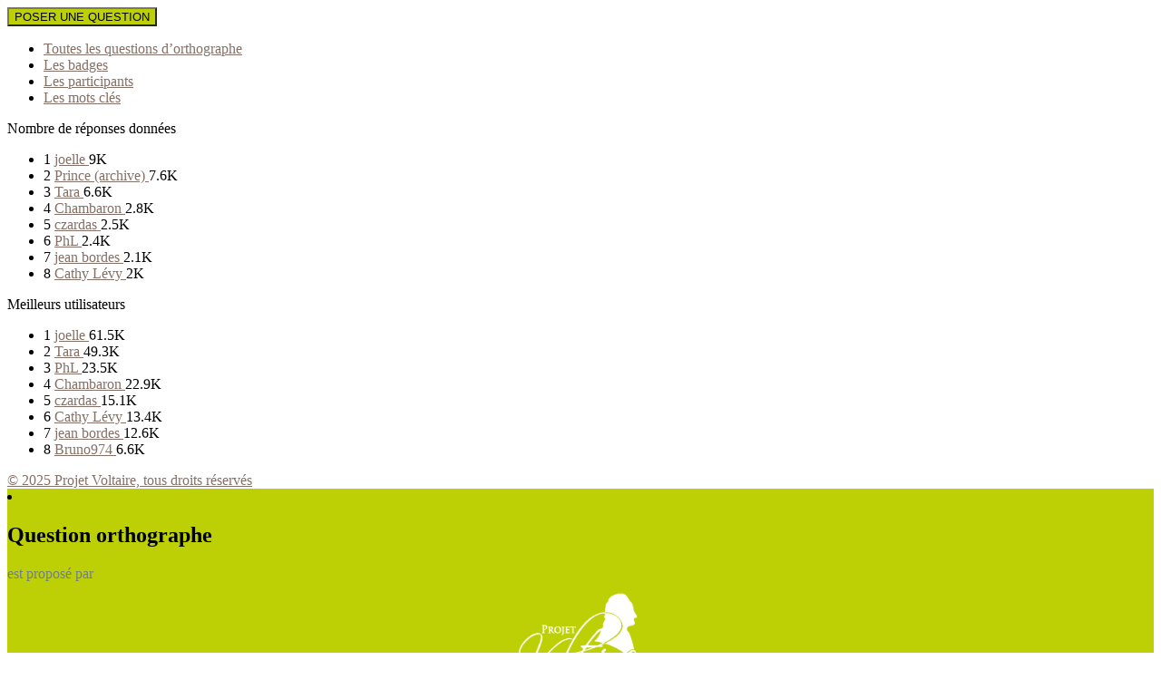

--- FILE ---
content_type: text/html; charset=UTF-8
request_url: https://www.question-orthographe.fr/answer/re-quel-est-le-cd-dans-la-phrase-suivante/
body_size: 25564
content:
<!DOCTYPE html>
<html lang="fr-FR" prefix="og: http://ogp.me/ns#">	
	<!--[if lt IE 7]> <html class="ie ie6 oldie" lang="en"> <![endif]-->
	<!--[if IE 7]>    <html class="ie ie7 oldie" lang="en"> <![endif]-->
	<!--[if IE 8]>    <html class="ie ie8 oldie" lang="en"> <![endif]-->
	<!--[if gt IE 8]> <html class="ie ie9 newest" lang="en"> <![endif]-->
	<head>
		<meta http-equiv="X-UA-Compatible" content="IE=Edge">
		<meta charset="utf-8">
                    <title>RE: Quel est le CD dans la phrase suivante ? - Question Orthographe</title>
	    
		<meta content='width=device-width, initial-scale=1.0, maximum-scale=1.0, user-scalable=0' name='viewport' />

				<link rel="shortcut icon" href="https://www.question-orthographe.fr/wp-content/uploads/2014/12/Logo-mobile-copie-150x150.png"/>
		<link href='//fonts.googleapis.com/css?family=Lato:400,700&subset=latin,cyrillic,cyrillic-ext,vietnamese,latin-ext' rel='stylesheet' type='text/css'>
		<script type="text/javascript" src="https://www.question-orthographe.fr/wp-content/themes/qaengine/js/libs/selectivizr-min.js"></script>
				<!--[if lt IE 9]>
			<script src="http://html5shim.googlecode.com/svn/trunk/html5.js"></script>
		<![endif]-->
	    		<script type="text/javascript">
			ae_globals = {"ajaxURL":"https:\/\/www.question-orthographe.fr\/wp-admin\/admin-ajax.php","imgURL":"https:\/\/www.question-orthographe.fr\/wp-content\/themes\/qaengine\/img\/","posts_per_page":"10","homeURL":"https:\/\/www.question-orthographe.fr","user_confirm":1,"pending_questions":0,"pending_answers":0,"introURL":"https:\/\/www.question-orthographe.fr\/intro\/","gplus_client_id":false,"plupload_config":{"max_file_size":"3mb","url":"https:\/\/www.question-orthographe.fr\/wp-admin\/admin-ajax.php","flash_swf_url":"https:\/\/www.question-orthographe.fr\/wp-includes\/js\/plupload\/plupload.flash.swf","silverlight_xap_url":"https:\/\/www.question-orthographe.fr\/wp-includes\/js\/plupload\/plupload.silverlight.xap"}}		</script>

<!-- This site is optimized with the Yoast SEO plugin v10.0.1 - https://yoast.com/wordpress/plugins/seo/ -->
<link rel="canonical" href="https://www.question-orthographe.fr/answer/re-quel-est-le-cd-dans-la-phrase-suivante/" />
<meta property="og:locale" content="fr_FR" />
<meta property="og:type" content="article" />
<meta property="og:title" content="RE: Quel est le CD dans la phrase suivante ? - Question Orthographe" />
<meta property="og:description" content="ces documents : COD de apportez-moi qu&rsquo;on vous a demandé de réunir : prop.sub.relative , Complément de l&rsquo;antécédent « documents ». on ..." />
<meta property="og:url" content="https://www.question-orthographe.fr/answer/re-quel-est-le-cd-dans-la-phrase-suivante/" />
<meta property="og:site_name" content="Question Orthographe" />
<meta name="twitter:card" content="summary_large_image" />
<meta name="twitter:description" content="ces documents : COD de apportez-moi qu&rsquo;on vous a demandé de réunir : prop.sub.relative , Complément de l&rsquo;antécédent « documents ». on ..." />
<meta name="twitter:title" content="RE: Quel est le CD dans la phrase suivante ? - Question Orthographe" />
<!-- / Yoast SEO plugin. -->

<link rel='dns-prefetch' href='//www.google.com' />
<link rel='dns-prefetch' href='//s.w.org' />
<link rel="alternate" type="application/rss+xml" title="Question Orthographe &raquo; Flux" href="https://www.question-orthographe.fr/feed/" />
<link rel="alternate" type="application/rss+xml" title="Question Orthographe &raquo; Flux des commentaires" href="https://www.question-orthographe.fr/comments/feed/" />
<link rel="alternate" type="application/rss+xml" title="Question Orthographe &raquo; RE: Quel est le CD dans la phrase suivante ? Flux des commentaires" href="https://www.question-orthographe.fr/answer/re-quel-est-le-cd-dans-la-phrase-suivante/feed/" />
		<script type="text/javascript">
			window._wpemojiSettings = {"baseUrl":"https:\/\/s.w.org\/images\/core\/emoji\/11.2.0\/72x72\/","ext":".png","svgUrl":"https:\/\/s.w.org\/images\/core\/emoji\/11.2.0\/svg\/","svgExt":".svg","source":{"concatemoji":"https:\/\/www.question-orthographe.fr\/wp-includes\/js\/wp-emoji-release.min.js"}};
			!function(a,b,c){function d(a,b){var c=String.fromCharCode;l.clearRect(0,0,k.width,k.height),l.fillText(c.apply(this,a),0,0);var d=k.toDataURL();l.clearRect(0,0,k.width,k.height),l.fillText(c.apply(this,b),0,0);var e=k.toDataURL();return d===e}function e(a){var b;if(!l||!l.fillText)return!1;switch(l.textBaseline="top",l.font="600 32px Arial",a){case"flag":return!(b=d([55356,56826,55356,56819],[55356,56826,8203,55356,56819]))&&(b=d([55356,57332,56128,56423,56128,56418,56128,56421,56128,56430,56128,56423,56128,56447],[55356,57332,8203,56128,56423,8203,56128,56418,8203,56128,56421,8203,56128,56430,8203,56128,56423,8203,56128,56447]),!b);case"emoji":return b=d([55358,56760,9792,65039],[55358,56760,8203,9792,65039]),!b}return!1}function f(a){var c=b.createElement("script");c.src=a,c.defer=c.type="text/javascript",b.getElementsByTagName("head")[0].appendChild(c)}var g,h,i,j,k=b.createElement("canvas"),l=k.getContext&&k.getContext("2d");for(j=Array("flag","emoji"),c.supports={everything:!0,everythingExceptFlag:!0},i=0;i<j.length;i++)c.supports[j[i]]=e(j[i]),c.supports.everything=c.supports.everything&&c.supports[j[i]],"flag"!==j[i]&&(c.supports.everythingExceptFlag=c.supports.everythingExceptFlag&&c.supports[j[i]]);c.supports.everythingExceptFlag=c.supports.everythingExceptFlag&&!c.supports.flag,c.DOMReady=!1,c.readyCallback=function(){c.DOMReady=!0},c.supports.everything||(h=function(){c.readyCallback()},b.addEventListener?(b.addEventListener("DOMContentLoaded",h,!1),a.addEventListener("load",h,!1)):(a.attachEvent("onload",h),b.attachEvent("onreadystatechange",function(){"complete"===b.readyState&&c.readyCallback()})),g=c.source||{},g.concatemoji?f(g.concatemoji):g.wpemoji&&g.twemoji&&(f(g.twemoji),f(g.wpemoji)))}(window,document,window._wpemojiSettings);
		</script>
		<style type="text/css">
img.wp-smiley,
img.emoji {
	display: inline !important;
	border: none !important;
	box-shadow: none !important;
	height: 1em !important;
	width: 1em !important;
	margin: 0 .07em !important;
	vertical-align: -0.1em !important;
	background: none !important;
	padding: 0 !important;
}
</style>
	<link rel='stylesheet' id='wp-block-library-css'  href='https://www.question-orthographe.fr/wp-includes/css/dist/block-library/style.min.css' type='text/css' media='all' />
<link rel='stylesheet' id='contact-form-7-css'  href='https://www.question-orthographe.fr/wp-content/plugins/contact-form-7/includes/css/styles.css' type='text/css' media='all' />
<style id='contact-form-7-inline-css' type='text/css'>
.wpcf7 .wpcf7-recaptcha iframe {margin-bottom: 0;}.wpcf7 .wpcf7-recaptcha[data-align="center"] > div {margin: 0 auto;}.wpcf7 .wpcf7-recaptcha[data-align="right"] > div {margin: 0 0 0 auto;}
</style>
<link rel='stylesheet' id='pbb-style-css'  href='https://www.question-orthographe.fr/wp-content/plugins/peanut-butter-bar-smooth-version/pbb-style.min.css' type='text/css' media='all' />
<link rel='stylesheet' id='bootstrap-css'  href='https://www.question-orthographe.fr/wp-content/themes/qaengine/css/libs/bootstrap.min.css' type='text/css' media='all' />
<link rel='stylesheet' id='font-awesome-css'  href='https://www.question-orthographe.fr/wp-content/themes/qaengine/css/libs/font-awesome.min.css' type='text/css' media='all' />
<link rel='stylesheet' id='main-style-css'  href='https://www.question-orthographe.fr/wp-content/themes/qaengine/css/main.css' type='text/css' media='all' />
<link rel='stylesheet' id='editor-style-css'  href='https://www.question-orthographe.fr/wp-content/themes/qaengine/css/editor.css' type='text/css' media='all' />
<link rel='stylesheet' id='push-menu-css'  href='https://www.question-orthographe.fr/wp-content/themes/qaengine/css/libs/push-menu.css' type='text/css' media='all' />
<link rel='stylesheet' id='chosen-css'  href='https://www.question-orthographe.fr/wp-content/themes/qaengine/css/libs/chosen.css' type='text/css' media='all' />
<link rel='stylesheet' id='custom-style-css'  href='https://www.question-orthographe.fr/wp-content/themes/qaengine/css/custom.css' type='text/css' media='all' />
<link rel='stylesheet' id='magnific-popup-css'  href='https://www.question-orthographe.fr/wp-content/themes/qaengine/css/libs/magnific-popup.css' type='text/css' media='all' />
<link rel='stylesheet' id='style-css'  href='https://www.question-orthographe.fr/wp-content/themes/qaengine-child/style.css' type='text/css' media='all' />
<script>window.gdprAppliesGlobally=true;if(!("cmp_id" in window)||window.cmp_id<1){window.cmp_id=0}if(!("cmp_cdid" in window)){window.cmp_cdid="c50dcd9ae10af"}if(!("cmp_params" in window)){window.cmp_params=""}if(!("cmp_host" in window)){window.cmp_host="delivery.consentmanager.net"}if(!("cmp_cdn" in window)){window.cmp_cdn="cdn.consentmanager.net"}if(!("cmp_proto" in window)){window.cmp_proto="https:"}if(!("cmp_codesrc" in window)){window.cmp_codesrc="10"}window.cmp_getsupportedLangs=function(){var b=["DE","EN","FR","IT","NO","DA","FI","ES","PT","RO","BG","ET","EL","GA","HR","LV","LT","MT","NL","PL","SV","SK","SL","CS","HU","RU","SR","ZH","TR","UK","AR","BS"];if("cmp_customlanguages" in window){for(var a=0;a<window.cmp_customlanguages.length;a++){b.push(window.cmp_customlanguages[a].l.toUpperCase())}}return b};window.cmp_getRTLLangs=function(){var a=["AR"];if("cmp_customlanguages" in window){for(var b=0;b<window.cmp_customlanguages.length;b++){if("r" in window.cmp_customlanguages[b]&&window.cmp_customlanguages[b].r){a.push(window.cmp_customlanguages[b].l)}}}return a};window.cmp_getlang=function(j){if(typeof(j)!="boolean"){j=true}if(j&&typeof(cmp_getlang.usedlang)=="string"&&cmp_getlang.usedlang!==""){return cmp_getlang.usedlang}var g=window.cmp_getsupportedLangs();var c=[];var f=location.hash;var e=location.search;var a="languages" in navigator?navigator.languages:[];if(f.indexOf("cmplang=")!=-1){c.push(f.substr(f.indexOf("cmplang=")+8,2).toUpperCase())}else{if(e.indexOf("cmplang=")!=-1){c.push(e.substr(e.indexOf("cmplang=")+8,2).toUpperCase())}else{if("cmp_setlang" in window&&window.cmp_setlang!=""){c.push(window.cmp_setlang.toUpperCase())}else{if(a.length>0){for(var d=0;d<a.length;d++){c.push(a[d])}}}}}if("language" in navigator){c.push(navigator.language)}if("userLanguage" in navigator){c.push(navigator.userLanguage)}var h="";for(var d=0;d<c.length;d++){var b=c[d].toUpperCase();if(g.indexOf(b)!=-1){h=b;break}if(b.indexOf("-")!=-1){b=b.substr(0,2)}if(g.indexOf(b)!=-1){h=b;break}}if(h==""&&typeof(cmp_getlang.defaultlang)=="string"&&cmp_getlang.defaultlang!==""){return cmp_getlang.defaultlang}else{if(h==""){h="EN"}}h=h.toUpperCase();return h};(function(){var n=document;var p=n.getElementsByTagName;var q=window;var f="";var b="_en";if("cmp_getlang" in q){f=q.cmp_getlang().toLowerCase();if("cmp_customlanguages" in q){for(var h=0;h<q.cmp_customlanguages.length;h++){if(q.cmp_customlanguages[h].l.toUpperCase()==f.toUpperCase()){f="en";break}}}b="_"+f}function g(i,e){var t="";i+="=";var s=i.length;var d=location;if(d.hash.indexOf(i)!=-1){t=d.hash.substr(d.hash.indexOf(i)+s,9999)}else{if(d.search.indexOf(i)!=-1){t=d.search.substr(d.search.indexOf(i)+s,9999)}else{return e}}if(t.indexOf("&")!=-1){t=t.substr(0,t.indexOf("&"))}return t}var j=("cmp_proto" in q)?q.cmp_proto:"https:";if(j!="http:"&&j!="https:"){j="https:"}var k=("cmp_ref" in q)?q.cmp_ref:location.href;var r=n.createElement("script");r.setAttribute("data-cmp-ab","1");var c=g("cmpdesign","cmp_design" in q?q.cmp_design:"");var a=g("cmpregulationkey","cmp_regulationkey" in q?q.cmp_regulationkey:"");var o=g("cmpatt","cmp_att" in q?q.cmp_att:"");r.src=j+"//"+q.cmp_host+"/delivery/cmp.php?"+("cmp_id" in q&&q.cmp_id>0?"id="+q.cmp_id:"")+("cmp_cdid" in q?"&cdid="+q.cmp_cdid:"")+"&h="+encodeURIComponent(k)+(c!=""?"&cmpdesign="+encodeURIComponent(c):"")+(a!=""?"&cmpregulationkey="+encodeURIComponent(a):"")+(o!=""?"&cmpatt="+encodeURIComponent(o):"")+("cmp_params" in q?"&"+q.cmp_params:"")+(n.cookie.length>0?"&__cmpfcc=1":"")+"&l="+f.toLowerCase()+"&o="+(new Date()).getTime();r.type="text/javascript";r.async=true;if(n.currentScript&&n.currentScript.parentElement){n.currentScript.parentElement.appendChild(r)}else{if(n.body){n.body.appendChild(r)}else{var m=p("body");if(m.length==0){m=p("div")}if(m.length==0){m=p("span")}if(m.length==0){m=p("ins")}if(m.length==0){m=p("script")}if(m.length==0){m=p("head")}if(m.length>0){m[0].appendChild(r)}}}var r=n.createElement("script");r.src=j+"//"+q.cmp_cdn+"/delivery/js/cmp"+b+".min.js";r.type="text/javascript";r.setAttribute("data-cmp-ab","1");r.async=true;if(n.currentScript&&n.currentScript.parentElement){n.currentScript.parentElement.appendChild(r)}else{if(n.body){n.body.appendChild(r)}else{var m=p("body");if(m.length==0){m=p("div")}if(m.length==0){m=p("span")}if(m.length==0){m=p("ins")}if(m.length==0){m=p("script")}if(m.length==0){m=p("head")}if(m.length>0){m[0].appendChild(r)}}}})();window.cmp_addFrame=function(b){if(!window.frames[b]){if(document.body){var a=document.createElement("iframe");a.style.cssText="display:none";if("cmp_cdn" in window&&"cmp_ultrablocking" in window&&window.cmp_ultrablocking>0){a.src="//"+window.cmp_cdn+"/delivery/empty.html"}a.name=b;document.body.appendChild(a)}else{window.setTimeout(window.cmp_addFrame,10,b)}}};window.cmp_rc=function(h){var b=document.cookie;var f="";var d=0;while(b!=""&&d<100){d++;while(b.substr(0,1)==" "){b=b.substr(1,b.length)}var g=b.substring(0,b.indexOf("="));if(b.indexOf(";")!=-1){var c=b.substring(b.indexOf("=")+1,b.indexOf(";"))}else{var c=b.substr(b.indexOf("=")+1,b.length)}if(h==g){f=c}var e=b.indexOf(";")+1;if(e==0){e=b.length}b=b.substring(e,b.length)}return(f)};window.cmp_stub=function(){var a=arguments;__cmp.a=__cmp.a||[];if(!a.length){return __cmp.a}else{if(a[0]==="ping"){if(a[1]===2){a[2]({gdprApplies:gdprAppliesGlobally,cmpLoaded:false,cmpStatus:"stub",displayStatus:"hidden",apiVersion:"2.0",cmpId:31},true)}else{a[2](false,true)}}else{if(a[0]==="getUSPData"){a[2]({version:1,uspString:window.cmp_rc("")},true)}else{if(a[0]==="getTCData"){__cmp.a.push([].slice.apply(a))}else{if(a[0]==="addEventListener"||a[0]==="removeEventListener"){__cmp.a.push([].slice.apply(a))}else{if(a.length==4&&a[3]===false){a[2]({},false)}else{__cmp.a.push([].slice.apply(a))}}}}}}};window.cmp_gppstub=function(){var a=arguments;__gpp.q=__gpp.q||[];if(!a.length){return __gpp.q}var g=a[0];var f=a.length>1?a[1]:null;var e=a.length>2?a[2]:null;if(g==="ping"){return{gppVersion:"1.0",cmpStatus:"stub",cmpDisplayStatus:"hidden",apiSupport:["tcfeuv2","tcfva","usnat"],currentAPI:"",cmpId:31}}else{if(g==="addEventListener"){__gpp.e=__gpp.e||[];if(!("lastId" in __gpp)){__gpp.lastId=0}__gpp.lastId++;var c=__gpp.lastId;__gpp.e.push({id:c,callback:f});return{eventName:"listenerRegistered",listenerId:c,data:true,pingData:{gppVersion:"1.0",cmpStatus:"stub",cmpDisplayStatus:"hidden",apiSupport:[],currentAPI:"",cmpId:31}}}else{if(g==="removeEventListener"){var h=false;__gpp.e=__gpp.e||[];for(var d=0;d<__gpp.e.length;d++){if(__gpp.e[d].id==e){__gpp.e[d].splice(d,1);h=true;break}}return{eventName:"listenerRemoved",listenerId:e,data:h}}else{if(g==="hasSection"||g==="getSection"||g==="getField"||g==="getGPPString"){return null}else{__gpp.q.push([].slice.apply(a))}}}}};window.cmp_msghandler=function(d){var a=typeof d.data==="string";try{var c=a?JSON.parse(d.data):d.data}catch(f){var c=null}if(typeof(c)==="object"&&c!==null&&"__cmpCall" in c){var b=c.__cmpCall;window.__cmp(b.command,b.parameter,function(h,g){var e={__cmpReturn:{returnValue:h,success:g,callId:b.callId}};d.source.postMessage(a?JSON.stringify(e):e,"*")})}if(typeof(c)==="object"&&c!==null&&"__uspapiCall" in c){var b=c.__uspapiCall;window.__uspapi(b.command,b.version,function(h,g){var e={__uspapiReturn:{returnValue:h,success:g,callId:b.callId}};d.source.postMessage(a?JSON.stringify(e):e,"*")})}if(typeof(c)==="object"&&c!==null&&"__tcfapiCall" in c){var b=c.__tcfapiCall;window.__tcfapi(b.command,b.version,function(h,g){var e={__tcfapiReturn:{returnValue:h,success:g,callId:b.callId}};d.source.postMessage(a?JSON.stringify(e):e,"*")},b.parameter)}if(typeof(c)==="object"&&c!==null&&"__gppCall" in c){var b=c.__gppCall;window.__gpp(b.command,function(h,g){var e={__gppReturn:{returnValue:h,success:g,callId:b.callId}};d.source.postMessage(a?JSON.stringify(e):e,"*")},b.parameter,"version" in b?b.version:1)}};window.cmp_setStub=function(a){if(!(a in window)||(typeof(window[a])!=="function"&&typeof(window[a])!=="object"&&(typeof(window[a])==="undefined"||window[a]!==null))){window[a]=window.cmp_stub;window[a].msgHandler=window.cmp_msghandler;window.addEventListener("message",window.cmp_msghandler,false)}};window.cmp_setGppStub=function(a){if(!(a in window)||(typeof(window[a])!=="function"&&typeof(window[a])!=="object"&&(typeof(window[a])==="undefined"||window[a]!==null))){window[a]=window.cmp_gppstub;window[a].msgHandler=window.cmp_msghandler;window.addEventListener("message",window.cmp_msghandler,false)}};window.cmp_addFrame("__cmpLocator");if(!("cmp_disableusp" in window)||!window.cmp_disableusp){window.cmp_addFrame("__uspapiLocator")}if(!("cmp_disabletcf" in window)||!window.cmp_disabletcf){window.cmp_addFrame("__tcfapiLocator")}if(!("cmp_disablegpp" in window)||!window.cmp_disablegpp){window.cmp_addFrame("__gppLocator")}window.cmp_setStub("__cmp");if(!("cmp_disabletcf" in window)||!window.cmp_disabletcf){window.cmp_setStub("__tcfapi")}if(!("cmp_disableusp" in window)||!window.cmp_disableusp){window.cmp_setStub("__uspapi")}if(!("cmp_disablegpp" in window)||!window.cmp_disablegpp){window.cmp_setGppStub("__gpp")};</script><script type='text/javascript' src='https://www.question-orthographe.fr/wp-includes/js/jquery/jquery.js'></script>
<script type='text/javascript' src='https://www.question-orthographe.fr/wp-includes/js/jquery/jquery-migrate.min.js'></script>
<script type='text/javascript' src='https://www.question-orthographe.fr/wp-includes/js/plupload/moxie.min.js'></script>
<script type='text/javascript' src='https://www.question-orthographe.fr/wp-includes/js/plupload/plupload.min.js'></script>
<link rel='https://api.w.org/' href='https://www.question-orthographe.fr/wp-json/' />
<link rel='shortlink' href='https://www.question-orthographe.fr/?p=291561' />
<link rel="alternate" type="application/json+oembed" href="https://www.question-orthographe.fr/wp-json/oembed/1.0/embed?url=https%3A%2F%2Fwww.question-orthographe.fr%2Fanswer%2Fre-quel-est-le-cd-dans-la-phrase-suivante%2F" />
<link rel="alternate" type="text/xml+oembed" href="https://www.question-orthographe.fr/wp-json/oembed/1.0/embed?url=https%3A%2F%2Fwww.question-orthographe.fr%2Fanswer%2Fre-quel-est-le-cd-dans-la-phrase-suivante%2F&#038;format=xml" />
		<style type="text/css" id="wp-custom-css">
			.login-url {
	line-height: inherit !important;
	margin-top: 30px !important;
}		</style>
			    <meta name="google-site-verification" content="-si9x4T82EZyp6F5ZECHa24ByYmgFc64OjoKhzlC-MQ" />

        <!-- Google Tag Manager -->
        <script>(function(w,d,s,l,i){w[l]=w[l]||[];w[l].push({'gtm.start':
              new Date().getTime(),event:'gtm.js'});var f=d.getElementsByTagName(s)[0],
            j=d.createElement(s),dl=l!='dataLayer'?'&l='+l:'';j.async=true;j.src=
            'https://www.googletagmanager.com/gtm.js?id='+i+dl;f.parentNode.insertBefore(j,f);
          })(window,document,'script','dataLayer','GTM-WQC89L9');
          var dataLayer = window.dataLayer = window.dataLayer || [];
        </script>
        <!-- End Google Tag Manager -->

        <!-- GA page variables -->
                <script>
          var pageVariables = {
            page: {
              environment: window.location.host.split('.')[0] === 'www' ? 'prod' : 'preprod',
              erreur: null,
              searchKeywords: ''            },
            user: {
              userID: null,
              userLogged: 'unlogged',
              badge: null            }
          };

          dataLayer.push(pageVariables);
        </script>
                <!-- End GA page variables -->

	</head>
	<body class="answer-template-default single single-answer postid-291561 cbp-spmenu-push">
    <!-- Google Tag Manager (noscript) -->
    <noscript><iframe src="https://www.googletagmanager.com/ns.html?id=GTM-WQC89L9"
                      height="0" width="0" style="display:none;visibility:hidden"></iframe></noscript>
    <!-- End Google Tag Manager (noscript) -->
    	<nav class="cbp-spmenu cbp-spmenu-vertical cbp-spmenu-left" id="cbp-spmenu-s1">
			    <div class="container-fluid">
        <div class="row">
            <div class="col-md-12 left-sidebar">
        
                <div class="widget widget-btn">
                    <button type="button" data-toggle="modal" class="action ask-question">
                        <i class="fa fa-plus"></i> POSER UNE QUESTION                    </button>
                </div><!-- END BUTTON MODAL QUESTION -->
                
                <div class="widget widget-menus">
                    <div class="menu-menu-cote-container"><ul id="menu-menu-cote" class="menu"><li id="menu-item-26" class="menu-item menu-item-type-post_type menu-item-object-page menu-item-home menu-item-26"><a href="https://www.question-orthographe.fr/">Toutes les questions d&rsquo;orthographe</a></li>
<li id="menu-item-27" class="menu-item menu-item-type-post_type menu-item-object-page menu-item-27"><a href="https://www.question-orthographe.fr/badges/">Les badges</a></li>
<li id="menu-item-29" class="menu-item menu-item-type-post_type menu-item-object-page menu-item-29"><a href="https://www.question-orthographe.fr/users/">Les participants</a></li>
<li id="menu-item-30" class="menu-item menu-item-type-post_type menu-item-object-page menu-item-30"><a href="https://www.question-orthographe.fr/tags/">Les mots clés</a></li>
</ul></div>                </div><!-- END LEFT MENU -->
        
                	<div class="widget user-widget">
		<span class="widgettitle">Nombre de réponses données</span>
	    <div class="hot-user-question">
	    	<ul>
            	        	<li>
                    <span class="number">1</span>
                    <span class="username ">
                    	<a href="https://www.question-orthographe.fr/member/joelle/" title="joelle">
                    		joelle                    	</a>
                    </span>
                                        <span class="answers-count" title="9008 Answer(s)">
                    	<i class="fa fa-comments"></i>
                    	<span>9K</span>
                    </span>
                    	            </li>
	        	        	<li>
                    <span class="number">2</span>
                    <span class="username ">
                    	<a href="https://www.question-orthographe.fr/member/prince/" title="Prince (archive)">
                    		Prince (archive)                    	</a>
                    </span>
                                        <span class="answers-count" title="7596 Answer(s)">
                    	<i class="fa fa-comments"></i>
                    	<span>7.6K</span>
                    </span>
                    	            </li>
	        	        	<li>
                    <span class="number">3</span>
                    <span class="username ">
                    	<a href="https://www.question-orthographe.fr/member/tara/" title="Tara">
                    		Tara                    	</a>
                    </span>
                                        <span class="answers-count" title="6574 Answer(s)">
                    	<i class="fa fa-comments"></i>
                    	<span>6.6K</span>
                    </span>
                    	            </li>
	        	        	<li>
                    <span class="number">4</span>
                    <span class="username ">
                    	<a href="https://www.question-orthographe.fr/member/chambaron/" title="Chambaron">
                    		Chambaron                    	</a>
                    </span>
                                        <span class="answers-count" title="2832 Answer(s)">
                    	<i class="fa fa-comments"></i>
                    	<span>2.8K</span>
                    </span>
                    	            </li>
	        	        	<li>
                    <span class="number">5</span>
                    <span class="username ">
                    	<a href="https://www.question-orthographe.fr/member/czardas/" title="czardas">
                    		czardas                    	</a>
                    </span>
                                        <span class="answers-count" title="2508 Answer(s)">
                    	<i class="fa fa-comments"></i>
                    	<span>2.5K</span>
                    </span>
                    	            </li>
	        	        	<li>
                    <span class="number">6</span>
                    <span class="username ">
                    	<a href="https://www.question-orthographe.fr/member/phl/" title="PhL">
                    		PhL                    	</a>
                    </span>
                                        <span class="answers-count" title="2426 Answer(s)">
                    	<i class="fa fa-comments"></i>
                    	<span>2.4K</span>
                    </span>
                    	            </li>
	        	        	<li>
                    <span class="number">7</span>
                    <span class="username ">
                    	<a href="https://www.question-orthographe.fr/member/jeanbordes/" title="jean bordes">
                    		jean bordes                    	</a>
                    </span>
                                        <span class="answers-count" title="2076 Answer(s)">
                    	<i class="fa fa-comments"></i>
                    	<span>2.1K</span>
                    </span>
                    	            </li>
	        	        	<li>
                    <span class="number">8</span>
                    <span class="username ">
                    	<a href="https://www.question-orthographe.fr/member/cathy/" title="Cathy Lévy">
                    		Cathy Lévy                    	</a>
                    </span>
                                        <span class="answers-count" title="2042 Answer(s)">
                    	<i class="fa fa-comments"></i>
                    	<span>2K</span>
                    </span>
                    	            </li>
	        	        </ul>
	    </div>
	</div>
		<div class="widget user-widget">
		<span class="widgettitle">Meilleurs utilisateurs</span>
	    <div class="hot-user-question">
	    	<ul>
            	        	<li>
                    <span class="number">1</span>
                    <span class="username ">
                    	<a href="https://www.question-orthographe.fr/member/joelle/" title="joelle">
                    		joelle                    	</a>
                    </span>
                                        <span class="points-count" title="61484 Point(s)">
                    	<i class="fa fa-star"></i>
                    	<span>61.5K</span>
                    </span>
                    	            </li>
	        	        	<li>
                    <span class="number">2</span>
                    <span class="username ">
                    	<a href="https://www.question-orthographe.fr/member/tara/" title="Tara">
                    		Tara                    	</a>
                    </span>
                                        <span class="points-count" title="49281 Point(s)">
                    	<i class="fa fa-star"></i>
                    	<span>49.3K</span>
                    </span>
                    	            </li>
	        	        	<li>
                    <span class="number">3</span>
                    <span class="username ">
                    	<a href="https://www.question-orthographe.fr/member/phl/" title="PhL">
                    		PhL                    	</a>
                    </span>
                                        <span class="points-count" title="23543 Point(s)">
                    	<i class="fa fa-star"></i>
                    	<span>23.5K</span>
                    </span>
                    	            </li>
	        	        	<li>
                    <span class="number">4</span>
                    <span class="username ">
                    	<a href="https://www.question-orthographe.fr/member/chambaron/" title="Chambaron">
                    		Chambaron                    	</a>
                    </span>
                                        <span class="points-count" title="22887 Point(s)">
                    	<i class="fa fa-star"></i>
                    	<span>22.9K</span>
                    </span>
                    	            </li>
	        	        	<li>
                    <span class="number">5</span>
                    <span class="username ">
                    	<a href="https://www.question-orthographe.fr/member/czardas/" title="czardas">
                    		czardas                    	</a>
                    </span>
                                        <span class="points-count" title="15093 Point(s)">
                    	<i class="fa fa-star"></i>
                    	<span>15.1K</span>
                    </span>
                    	            </li>
	        	        	<li>
                    <span class="number">6</span>
                    <span class="username ">
                    	<a href="https://www.question-orthographe.fr/member/cathy/" title="Cathy Lévy">
                    		Cathy Lévy                    	</a>
                    </span>
                                        <span class="points-count" title="13356 Point(s)">
                    	<i class="fa fa-star"></i>
                    	<span>13.4K</span>
                    </span>
                    	            </li>
	        	        	<li>
                    <span class="number">7</span>
                    <span class="username ">
                    	<a href="https://www.question-orthographe.fr/member/jeanbordes/" title="jean bordes">
                    		jean bordes                    	</a>
                    </span>
                                        <span class="points-count" title="12569 Point(s)">
                    	<i class="fa fa-star"></i>
                    	<span>12.6K</span>
                    </span>
                    	            </li>
	        	        	<li>
                    <span class="number">8</span>
                    <span class="username ">
                    	<a href="https://www.question-orthographe.fr/member/bruno974/" title="Bruno974">
                    		Bruno974                    	</a>
                    </span>
                                        <span class="points-count" title="6632 Point(s)">
                    	<i class="fa fa-star"></i>
                    	<span>6.6K</span>
                    </span>
                    	            </li>
	        	        </ul>
	    </div>
	</div>
	        
                
                <div class="copyright">
                    <a href="https://www.question-orthographe.fr/term/">&copy;&nbsp;2025 Projet Voltaire, tous droits réservés</a>
                </div>

            </div><!-- END LEFT-SIDEBAR -->
         </div>
      </div>		</nav>
		<nav class="cbp-spmenu cbp-spmenu-vertical cbp-spmenu-right" id="cbp-spmenu-s2">
			    <div class="container-fluid">
        <div class="row">
            <div class="col-md-12 right-sidebar">
                <li id="text-4" class="widget widget_text"><h2 class="widgettitle">Question orthographe</h2>
			<div class="textwidget"><span style="color:#707D95;font-size:16px;">est proposé par</span>
<a id="Click_logo_PV_bandeau_de_droite" href="https://www.projet-voltaire.fr/" onclick="dataLayer.push({'event': 'interaction', 'categoryGA': 'Renvoi sur PV', 'actionGA': 'click', 'labelGA': 'Logo PV bandeau de droite vers PV'});"><img style="display:block;margin:auto;" class="wp-image-65 size-medium" src="https://www.question-orthographe.fr/wp-content/uploads/2014/11/logoPV-blanc.png" alt="Tests et exercices d'orthographe et de grammaire
- Projet Voltaire" title="Tests et exercices d'orthographe et de grammaire
- Projet Voltaire" width="140" height="140" /></a></div>
		</li>
    <div class="widget widget-statistic">
    	<p class="questions-count">
    		Questions<br>
    		<span>23924</span>
    	</p>
    	<p class="members-count">
    		Membres<br>
    		<span>12201</span>
    	</p>
    </div><!-- END widget-statistic -->
	    <div class="widget widget-hot-questions">
        <span class="title-hot-question">QUESTIONS D&#039;ORTHOGRAPHE POPULAIRES</span>
        <ul>
			            <li>
                <a href="https://www.question-orthographe.fr/question/divorce-avec-ou-divorce-davec/">
                    <span class="topic-avatar">
                    	<img src="https://secure.gravatar.com/avatar/c0ededa9df3ca295b16a6c5b207d1dc8?s=30&#038;d=mm&#038;r=g" class="avatar" alt="" />                    </span>
                    <span class="topic-title">divorcé avec ou divorcé d'avec.</span>
                </a>
            </li>
                        <li>
                <a href="https://www.question-orthographe.fr/question/ils-se-sont-suivi-de-pres-pourquoi-ny-a-il-pas-daccord/">
                    <span class="topic-avatar">
                    	<img src="https://secure.gravatar.com/avatar/39e069345ff96d673587bfc45cfbb094?s=30&#038;d=mm&#038;r=g" class="avatar" alt="" />                    </span>
                    <span class="topic-title">Ils se sont suivi(s) de près : comment accorder ?</span>
                </a>
            </li>
                        <li>
                <a href="https://www.question-orthographe.fr/question/a-quelle-forme-conjuguer-le-verbe-etre-en-tel-cas/">
                    <span class="topic-avatar">
                    	<img src="//www.question-orthographe.fr/wp-content/uploads/2020/05/Voltaire-150x150.jpg" class="avatar" alt="" />                    </span>
                    <span class="topic-title">À quelle forme conjuguer le verbe "être" en tel cas ?</span>
                </a>
            </li>
                        <li>
                <a href="https://www.question-orthographe.fr/question/par-contre/">
                    <span class="topic-avatar">
                    	<img src="https://www.question-orthographe.fr/wp-content/uploads/2014/11/estime-de-soi-1-150x150.jpg" class="avatar" alt="" />                    </span>
                    <span class="topic-title">Par contre</span>
                </a>
            </li>
                        <li>
                <a href="https://www.question-orthographe.fr/question/verbes-pronominaux-4/">
                    <span class="topic-avatar">
                    	<img src="https://secure.gravatar.com/avatar/8b2178551e75c4a33b7da24b08b110f6?s=30&#038;d=mm&#038;r=g" class="avatar" alt="" />                    </span>
                    <span class="topic-title">Verbes pronominaux</span>
                </a>
            </li>
                        <li>
                <a href="https://www.question-orthographe.fr/question/que-jaie/">
                    <span class="topic-avatar">
                    	<img src="//www.question-orthographe.fr/wp-content/uploads/2017/09/images-150x147.png" class="avatar" alt="" />                    </span>
                    <span class="topic-title">Que j'aie</span>
                </a>
            </li>
                        <li>
                <a href="https://www.question-orthographe.fr/question/complement-circonstanciel-et-participe-passe/">
                    <span class="topic-avatar">
                    	<img src="https://secure.gravatar.com/avatar/afaa75305d1066b4de63a06ea48faa00?s=30&#038;d=mm&#038;r=g" class="avatar" alt="" />                    </span>
                    <span class="topic-title">Complément circonstanciel et participe passé</span>
                </a>
            </li>
                        <li>
                <a href="https://www.question-orthographe.fr/question/concernant-les-accords-du-participe-passe-dans-des-phrases-relatives/">
                    <span class="topic-avatar">
                    	<img src="https://secure.gravatar.com/avatar/518b515e10fe6d1965ffa4aad4e92d96?s=30&#038;d=mm&#038;r=g" class="avatar" alt="" />                    </span>
                    <span class="topic-title">Concernant les accords du participe passé dans des phrases relatives</span>
                </a>
            </li>
                    </ul>
    </div><!-- END widget-related-tags -->
	       
            </div><!-- END RIGHT-SIDEBAR -->
            
        </div>
    </div> 
		</nav>    
				<div class="container-fluid">
			<div class="row">
				<header id="header">
					<div class="col-md-2 col-xs-2" id="logo">
						<a href="https://www.question-orthographe.fr">
														<img src="https://www.question-orthographe.fr/wp-content/uploads/2014/12/SD-logoQOV-horizontal-blanc2-1024x427.png" alt="Test et exercice d'orthographe et de grammaire 
- Projet Voltaire" title="Test et exercice d'orthographe et de grammaire 
- Projet Voltaire">
													</a>
					</div><!-- logo -->
					<div class="col-md-8 col-xs-8">
						                        <div class="header-menu">
                            <ul>
                                <li id="menu-item-52" class="menu-item menu-item-type-post_type menu-item-object-page menu-item-52"><a href="https://www.question-orthographe.fr/presentation-du-site/">Présentation</a></li>
<li id="menu-item-169" class="menu-item menu-item-type-post_type menu-item-object-page menu-item-169"><a href="https://www.question-orthographe.fr/questions-frequentes/">FAQ</a></li>
<li id="menu-item-35" class="menu-item menu-item-type-post_type menu-item-object-page menu-item-35"><a href="https://www.question-orthographe.fr/contact/">Contact</a></li>
<li id="menu-item-85" class="menu-item menu-item-type-post_type menu-item-object-page menu-item-85"><a href="https://www.question-orthographe.fr/term/">Charte</a></li>
                            </ul>
                        </div><!-- menu -->		
                        				
                        <div class="header-search-wrapper">
                        	<section class="buttonset">
                                <button id="showLeftPush"><i class="fa fa-question"></i></button>
                                <button id="showRightPush"><i class="fa fa-bar-chart-o"></i></button>
                            </section>
                        	                            <form id="header_search" method="GET" action="https://www.question-orthographe.fr" class="disable-mobile">
                                <input type="text" name="keyword" value="" placeholder="Trouver une question à l'aide de mots clés" autocomplete="off" />
                                <i class="fa fa-search"></i>
                                <div id="search_preview" class="search-preview empty"></div>
                            </form>
                        </div><!-- search -->
					</div>
					<div class="col-md-2 col-xs-2 btn-group ">
						
						<a class="login-url" href="javascript:void(0)" data-toggle="modal">
							Connexion ou inscription						</a>
						
																				
					</div><!-- avatar -->					
				</header><!-- END HEADER -->
			<!--<div class="col-md-12 col-xs-12" id="header_sidebar">
					<li id="text-3" class="widget widget_text">			<div class="textwidget"><strong>Un service proposé par le <a title="Projet Voltaire" href="http://www.projet-voltaire.fr/" target="_blank">Projet Voltaire</a></strong></div>
		</li>
					
				</div>-->        <div class="col-md-2 disable-mobile left-sidebar">

        <div class="widget widget-btn">
        	<button type="button" data-toggle="modal" class="action ask-question">
                <i class="fa fa-plus"></i> POSER UNE QUESTION            </button>
        </div><!-- END BUTTON MODAL QUESTION -->
        
        <div class="widget widget-menus">
            <div class="menu-menu-cote-container"><ul id="menu-menu-cote-1" class="menu"><li class="menu-item menu-item-type-post_type menu-item-object-page menu-item-home menu-item-26"><a href="https://www.question-orthographe.fr/">Toutes les questions d&rsquo;orthographe</a></li>
<li class="menu-item menu-item-type-post_type menu-item-object-page menu-item-27"><a href="https://www.question-orthographe.fr/badges/">Les badges</a></li>
<li class="menu-item menu-item-type-post_type menu-item-object-page menu-item-29"><a href="https://www.question-orthographe.fr/users/">Les participants</a></li>
<li class="menu-item menu-item-type-post_type menu-item-object-page menu-item-30"><a href="https://www.question-orthographe.fr/tags/">Les mots clés</a></li>
</ul></div>        </div><!-- END LEFT MENU -->

        	<div class="widget user-widget">
		<span class="widgettitle">Nombre de réponses données</span>
	    <div class="hot-user-question">
	    	<ul>
            	        	<li>
                    <span class="number">1</span>
                    <span class="username ">
                    	<a href="https://www.question-orthographe.fr/member/joelle/" title="joelle">
                    		joelle                    	</a>
                    </span>
                                        <span class="answers-count" title="9008 Answer(s)">
                    	<i class="fa fa-comments"></i>
                    	<span>9K</span>
                    </span>
                    	            </li>
	        	        	<li>
                    <span class="number">2</span>
                    <span class="username ">
                    	<a href="https://www.question-orthographe.fr/member/prince/" title="Prince (archive)">
                    		Prince (archive)                    	</a>
                    </span>
                                        <span class="answers-count" title="7596 Answer(s)">
                    	<i class="fa fa-comments"></i>
                    	<span>7.6K</span>
                    </span>
                    	            </li>
	        	        	<li>
                    <span class="number">3</span>
                    <span class="username ">
                    	<a href="https://www.question-orthographe.fr/member/tara/" title="Tara">
                    		Tara                    	</a>
                    </span>
                                        <span class="answers-count" title="6574 Answer(s)">
                    	<i class="fa fa-comments"></i>
                    	<span>6.6K</span>
                    </span>
                    	            </li>
	        	        	<li>
                    <span class="number">4</span>
                    <span class="username ">
                    	<a href="https://www.question-orthographe.fr/member/chambaron/" title="Chambaron">
                    		Chambaron                    	</a>
                    </span>
                                        <span class="answers-count" title="2832 Answer(s)">
                    	<i class="fa fa-comments"></i>
                    	<span>2.8K</span>
                    </span>
                    	            </li>
	        	        	<li>
                    <span class="number">5</span>
                    <span class="username ">
                    	<a href="https://www.question-orthographe.fr/member/czardas/" title="czardas">
                    		czardas                    	</a>
                    </span>
                                        <span class="answers-count" title="2508 Answer(s)">
                    	<i class="fa fa-comments"></i>
                    	<span>2.5K</span>
                    </span>
                    	            </li>
	        	        	<li>
                    <span class="number">6</span>
                    <span class="username ">
                    	<a href="https://www.question-orthographe.fr/member/phl/" title="PhL">
                    		PhL                    	</a>
                    </span>
                                        <span class="answers-count" title="2426 Answer(s)">
                    	<i class="fa fa-comments"></i>
                    	<span>2.4K</span>
                    </span>
                    	            </li>
	        	        	<li>
                    <span class="number">7</span>
                    <span class="username ">
                    	<a href="https://www.question-orthographe.fr/member/jeanbordes/" title="jean bordes">
                    		jean bordes                    	</a>
                    </span>
                                        <span class="answers-count" title="2076 Answer(s)">
                    	<i class="fa fa-comments"></i>
                    	<span>2.1K</span>
                    </span>
                    	            </li>
	        	        	<li>
                    <span class="number">8</span>
                    <span class="username ">
                    	<a href="https://www.question-orthographe.fr/member/cathy/" title="Cathy Lévy">
                    		Cathy Lévy                    	</a>
                    </span>
                                        <span class="answers-count" title="2042 Answer(s)">
                    	<i class="fa fa-comments"></i>
                    	<span>2K</span>
                    </span>
                    	            </li>
	        	        </ul>
	    </div>
	</div>
		<div class="widget user-widget">
		<span class="widgettitle">Meilleurs utilisateurs</span>
	    <div class="hot-user-question">
	    	<ul>
            	        	<li>
                    <span class="number">1</span>
                    <span class="username ">
                    	<a href="https://www.question-orthographe.fr/member/joelle/" title="joelle">
                    		joelle                    	</a>
                    </span>
                                        <span class="points-count" title="61484 Point(s)">
                    	<i class="fa fa-star"></i>
                    	<span>61.5K</span>
                    </span>
                    	            </li>
	        	        	<li>
                    <span class="number">2</span>
                    <span class="username ">
                    	<a href="https://www.question-orthographe.fr/member/tara/" title="Tara">
                    		Tara                    	</a>
                    </span>
                                        <span class="points-count" title="49281 Point(s)">
                    	<i class="fa fa-star"></i>
                    	<span>49.3K</span>
                    </span>
                    	            </li>
	        	        	<li>
                    <span class="number">3</span>
                    <span class="username ">
                    	<a href="https://www.question-orthographe.fr/member/phl/" title="PhL">
                    		PhL                    	</a>
                    </span>
                                        <span class="points-count" title="23543 Point(s)">
                    	<i class="fa fa-star"></i>
                    	<span>23.5K</span>
                    </span>
                    	            </li>
	        	        	<li>
                    <span class="number">4</span>
                    <span class="username ">
                    	<a href="https://www.question-orthographe.fr/member/chambaron/" title="Chambaron">
                    		Chambaron                    	</a>
                    </span>
                                        <span class="points-count" title="22887 Point(s)">
                    	<i class="fa fa-star"></i>
                    	<span>22.9K</span>
                    </span>
                    	            </li>
	        	        	<li>
                    <span class="number">5</span>
                    <span class="username ">
                    	<a href="https://www.question-orthographe.fr/member/czardas/" title="czardas">
                    		czardas                    	</a>
                    </span>
                                        <span class="points-count" title="15093 Point(s)">
                    	<i class="fa fa-star"></i>
                    	<span>15.1K</span>
                    </span>
                    	            </li>
	        	        	<li>
                    <span class="number">6</span>
                    <span class="username ">
                    	<a href="https://www.question-orthographe.fr/member/cathy/" title="Cathy Lévy">
                    		Cathy Lévy                    	</a>
                    </span>
                                        <span class="points-count" title="13356 Point(s)">
                    	<i class="fa fa-star"></i>
                    	<span>13.4K</span>
                    </span>
                    	            </li>
	        	        	<li>
                    <span class="number">7</span>
                    <span class="username ">
                    	<a href="https://www.question-orthographe.fr/member/jeanbordes/" title="jean bordes">
                    		jean bordes                    	</a>
                    </span>
                                        <span class="points-count" title="12569 Point(s)">
                    	<i class="fa fa-star"></i>
                    	<span>12.6K</span>
                    </span>
                    	            </li>
	        	        	<li>
                    <span class="number">8</span>
                    <span class="username ">
                    	<a href="https://www.question-orthographe.fr/member/bruno974/" title="Bruno974">
                    		Bruno974                    	</a>
                    </span>
                                        <span class="points-count" title="6632 Point(s)">
                    	<i class="fa fa-star"></i>
                    	<span>6.6K</span>
                    </span>
                    	            </li>
	        	        </ul>
	    </div>
	</div>
	
        
        <div class="copyright">
            <a href="https://www.question-orthographe.fr/term/">&copy;&nbsp;2025 Projet Voltaire, tous droits réservés</a>
        </div>

    </div><!-- END LEFT-SIDEBAR -->    <div class="col-md-8 main-content single-content">
        <div class="row select-category single-head">
            <div class="col-md-2 col-xs-2">   
                <span class="back">
                    <i class="fa fa-angle-double-left"></i> <a href="https://www.question-orthographe.fr">Accueil</a>
                </span>
            </div>
            <div class="col-md-8 col-xs-8">
                <h3>RE: Quel est le CD dans la phrase suivante ?</h3>
            </div>         
        </div><!-- END SELECT-CATEGORY -->
        <div id="question_content" class="row question-main-content question-item" data-id="291561">
            <!-- Vote section -->
            <div class="col-md-2 col-xs-2 vote-block">
	<!-- vote group -->
    <ul>
        <!-- vote up -->
        <li title="C'est utile.">
        	<a data-container="body" data-toggle="popover" data-content="Vous devez avoir au moins 20 points pour apporter des votes positifs."  href="javascript:void(0)" data-name="vote_up"
                class="action vote vote-up img-circle " >
        		<i class="fa fa-chevron-up"></i>
        	</a>
        </li>
        <!--// vote up -->

        <!--vote point -->
        <li>
                	<span class="vote-count">0</span>
        </li>
        <!--// vote point -->
        <!-- vote down -->
        <li title="Ce n'est pas utile.">
        	<a  data-container="body" data-toggle="popover" data-content="Vous devez avoir au moins 100 points pour apporter des votes négatifs."  href="javascript:void(0)" data-name="vote_down"
                class="action vote vote-down img-circle ">
        		<i class="fa fa-chevron-down"></i>
        	</a>
        </li>
        <!--// vote down -->
		    </ul>
    <!--// vote group -->
</div>            <!--// Vote section -->
            <div class="col-md-9 col-xs-9 q-right-content">

                <!-- admin control -->
                <ul class="post-controls">
                                                        </ul>
                <!--// admin control -->
                <!-- question tag -->
                <div class="top-content">
                                        <ul class="question-tags">
                                            </ul>

                </div>
                <!--// question tag -->
                <div class="clearfix"></div>

                <div class="question-content">
                    <p>Bonjour,</p>
<p>Dans la phrase « Apportez-moi ces documents qu&rsquo;on vous a demandé de réunir », quel est le CD svp ?</p>
<p>« ces documents » =&gt; accord du PP au SP</p>
<p>ou</p>
<p>« de réunir ces documents » =&gt; PP invariable car CD en partie à gauche et à droite du PP ?</p>
                </div>

                <div class="row">
                    <div class="col-md-8 col-xs-8 question-cat">
                        <a href="https://www.question-orthographe.fr/member/yotehamo/">
                            <span class="author-avatar">
                                <img src="//www.question-orthographe.fr/wp-content/uploads/2021/03/Capture-d’écran-2021-03-02-à-10.34.37-150x150.png" class="avatar" alt="" />                            </span>
                            <span class="author-name">Yotehamo</span>
                        </a>
                        <span title="52" class="user-badge" style="background-color:#bdd200;">Amateur éclairé</span>                        
                        <span class="question-time">
                            Demandé le 4 septembre 2022 dans                         </span>
                        <span class="question-category">
                            <a href="https://www.question-orthographe.fr/question-category/accords/">Accords</a>
                        </span>
                    </div>
                    <div class="col-md-4 col-xs-4 question-control">
                        <ul>
                            <li>
                                <a class="share-social" href="javascript:void(0)" data-toggle="popover" data-placement="top"  data-container="body" data-content='<ul class="socials-share"><li><a href="https://www.facebook.com/sharer/sharer.php?u=https%3A%2F%2Fwww.question-orthographe.fr%2Fquestion%2Fquel-est-le-cd-dans-la-phrase-suivante%2F&t=Quel est le CD dans la phrase suivante ?" target="_blank" class="btn-fb"><i class="fa fa-facebook"></i></a></li><li><a target="_blank" href="http://twitter.com/share?text=Quel est le CD dans la phrase suivante ?&url=https%3A%2F%2Fwww.question-orthographe.fr%2Fquestion%2Fquel-est-le-cd-dans-la-phrase-suivante%2F" class="btn-tw"><i class="fa fa-twitter"></i></a></li><li class="ggplus"><a target="_blank"  href="https://plus.google.com/share?url=https%3A%2F%2Fwww.question-orthographe.fr%2Fquestion%2Fquel-est-le-cd-dans-la-phrase-suivante%2F" class="btn-gg"><i class="fa fa-google-plus"></i></a></li></ul>' data-html="true">
                                    Partager <i class="fa fa-share"></i>
                                </a>
                            </li>
                            <li>
                                <a href="#container_291554" class="show-comments ">
                                    Commentaires (0) <i class="fa fa-comment"></i>
                                </a>
                            </li>
                        </ul>
                    </div>                   
                </div>

                <div class="clearfix"></div>
                <div class="comments-container collapse" id="container_291554">
                    <div class="comments-wrapper">
                                            </div>
                    		
		
		
		          
                </div><!-- END COMMENTS CONTAINER -->             
            </div>
        </div><!-- END QUESTION-MAIN-CONTENT -->
        <div class="row answers-filter" id="answers_filter">
            <div class="max-col-md-8">
                <div class="col-md-6 col-xs-6">
                    <span class="answers-count"><span class="number">4</span> Réponses</span>
                </div>
                <div class="col-md-6 col-xs-6 sort-questions">
                    <ul>
                        <li>
                            <a class="active" href="https://www.question-orthographe.fr/question/quel-est-le-cd-dans-la-phrase-suivante/">Par vote</a>
                        </li>
                        <li>
                            <a class="" href="/answer/re-quel-est-le-cd-dans-la-phrase-suivante/?sort=oldest">Plus ancien</a>
                        </li>
                    </ul>
                </div>
            </div>           
        </div>

        
        <div id="answers_main_list">
            <div class="row question-main-content question-item answer-item" id="291561">
                <div class="col-md-2 col-xs-2 vote-block">
	<!-- vote group -->
    <ul>
        <!-- vote up -->
        <li title="C'est utile.">
        	<a data-container="body" data-toggle="popover" data-content="Vous devez avoir au moins 20 points pour apporter des votes positifs."  href="javascript:void(0)" data-name="vote_up"
                class="action vote vote-up img-circle " >
        		<i class="fa fa-chevron-up"></i>
        	</a>
        </li>
        <!--// vote up -->

        <!--vote point -->
        <li>
                	<span class="vote-count">0</span>
        </li>
        <!--// vote point -->
        <!-- vote down -->
        <li title="Ce n'est pas utile.">
        	<a  data-container="body" data-toggle="popover" data-content="Vous devez avoir au moins 100 points pour apporter des votes négatifs."  href="javascript:void(0)" data-name="vote_down"
                class="action vote vote-down img-circle ">
        		<i class="fa fa-chevron-down"></i>
        	</a>
        </li>
        <!--// vote down -->
		    </ul>
    <!--// vote group -->
</div>
<div class="col-md-9 col-xs-9 q-right-content">
	<!-- control tool for admin, moderate -->
    <ul class="post-controls">
                             </ul>
    <!--// control tool for admin, moderate -->
    <div class="top-content">
                    </div>
    <div class="clearfix"></div>

    <div class="question-content">
        <p>ces documents : COD de apportez-moi<br />
qu&rsquo;on vous a demandé de réunir : prop.sub.relative , Complément de l&rsquo;antécédent « documents ».<br />
on vous a demandé quoi ? de réunir ces documents &#8230;<br />
« ces documents » n&rsquo;est pas le COD de « demandé », le participe passé est suivi d&rsquo;un infinitif et d&rsquo;une préposition, c&rsquo;est une autre règle. Il faut analyser à quoi se rapporte « documents » : plutôt à réunir qu&rsquo;à demander, donc on n&rsquo;accorde pas.</p>
    </div>

    <div class="post-content-edit collapse">
        <form class="edit-post">
            <input type="hidden" name="qa_nonce" value="21849f2447" />
            <div class="wp-editor-container">
                <textarea name="post_content" id="edit_post_291561"></textarea>
            </div>
            <div class="row submit-wrapper">
                <div class="col-md-2 col-xs-2">
                    <button id="submit_reply" class="btn-submit">Modifier</button>
                </div>
                <div class="col-md-2 col-xs-2">
                    <a href="javascript:void(0);" data-name="cancel-post-edit" class="action cancel-edit-post">
                        Annuler                    </a>
                </div>
            </div>
        </form>
    </div><!-- END EDIT POST FORM -->

    <div class="row cat-infomation">
    	<!-- Answer owner infomation -->
        <div class="col-md-8 col-xs-8 question-cat">
            <a href="https://www.question-orthographe.fr/member/joelle/">
                <span class="author-avatar">
                    <img src="https://secure.gravatar.com/avatar/8536d999e7ff5b81d3aaa3e363824858?s=30&#038;d=mm&#038;r=g" class="avatar" alt="" />                </span>
                <span class="author-name">joelle</span>
            </a>
                <span title="61484" class="user-badge" style="background-color:#de0000;">Grand maître</span>                <span class="question-time">
                    Répondu le 4 septembre 2022                </span>
        </div>
		<!--// Answer owner infomation -->

        <div class="col-md-4 col-xs-4 question-control">
        	<!-- share comment , report -->
            <ul>
                <li>
                    <a class="share-social" href="javascript:void(0);" data-toggle="popover" data-placement="top" data-container="body" data-content='<ul class="socials-share"><li><a href="https://www.facebook.com/sharer/sharer.php?u=https%3A%2F%2Fwww.question-orthographe.fr%2Fanswer%2Fre-quel-est-le-cd-dans-la-phrase-suivante%2F&t=RE: Quel est le CD dans la phrase suivante ?" target="_blank" class="btn-fb"><i class="fa fa-facebook"></i></a></li><li><a target="_blank" href="http://twitter.com/share?text=RE: Quel est le CD dans la phrase suivante ?&url=https%3A%2F%2Fwww.question-orthographe.fr%2Fanswer%2Fre-quel-est-le-cd-dans-la-phrase-suivante%2F" class="btn-tw"><i class="fa fa-twitter"></i></a></li><li class="ggplus"><a target="_blank"  href="https://plus.google.com/share?url=https%3A%2F%2Fwww.question-orthographe.fr%2Fanswer%2Fre-quel-est-le-cd-dans-la-phrase-suivante%2F" class="btn-gg"><i class="fa fa-google-plus"></i></a></li></ul>' data-html="true">
                        Partager <i class="fa fa-share"></i>
                    </a>
                </li>
                <!-- <li>
                    <a href="javascript:void(0)">
                        Signaler <i class="fa fa-flag"></i>
                    </a>
                </li> -->
                <!-- comment count -->
                <li>
                    <a href="#container_291561" class="show-comments ">
                        Commentaires (0) <i class="fa fa-comment"></i>
                    </a>
                </li>
            </ul>
        </div>
        <!--// share comment , report -->
    </div>
    <div class="clearfix"></div>
    <div class="comments-container collapse" id="container_291561">
		<div class="comments-wrapper">
				</div>

        		
		
		
		
    </div>
</div>
            </div><!-- END REPLY-ITEM -->
        </div>

        <div class="row form-reply collapse">
            <div class="col-md-12">
                <span class="title-response">Votre réponse</span>
                <form id="form_reply" method="POST">
                    <input type="hidden" name="qa_nonce" value="7a9312adfe" />
                    <input type="hidden" name="post_parent" value="291561" />
                    <div id="wp-post_content-wrap" class="wp-core-ui wp-editor-wrap tmce-active"><link rel='stylesheet' id='dashicons-css'  href='https://www.question-orthographe.fr/wp-includes/css/dashicons.min.css' type='text/css' media='all' />
<link rel='stylesheet' id='editor-buttons-css'  href='https://www.question-orthographe.fr/wp-includes/css/editor.min.css' type='text/css' media='all' />
<div id="wp-post_content-editor-container" class="wp-editor-container"><textarea class="wp-editor-area" rows="20" tabindex="5" autocomplete="off" cols="40" name="post_content" id="post_content"></textarea></div>
</div>

                    <div class="row submit-wrapper">
                        <div class="col-md-2">
                            <button id="submit_reply" class="btn-submit">
                                Publier une réponse                            </button>
                        </div>
                        <div class="col-md-10 term-texts">
                            Question orthographe est un service proposé par Woonoz, l'éditeur du <a target="_blank" onclick="dataLayer.push({'event': 'interaction', 'categoryGA': 'Renvoi sur PV', 'actionGA': 'click', 'labelGA': 'Publier une réponse vers PV'});" href="http://www.projet-voltaire.fr/">Projet&nbsp;Voltaire</a> et du <a target="_blank" href="http://www.certificat-voltaire.fr/">Certificat Voltaire</a>.                        </div>
                    </div>
                </form>
            </div>
        </div><!-- END FORM REPLY -->
    </div>
        <div class="col-md-2 disable-mobile right-sidebar">
        <li id="text-4" class="widget widget_text"><h2 class="widgettitle">Question orthographe</h2>
			<div class="textwidget"><span style="color:#707D95;font-size:16px;">est proposé par</span>
<a id="Click_logo_PV_bandeau_de_droite" href="https://www.projet-voltaire.fr/" onclick="dataLayer.push({'event': 'interaction', 'categoryGA': 'Renvoi sur PV', 'actionGA': 'click', 'labelGA': 'Logo PV bandeau de droite vers PV'});"><img style="display:block;margin:auto;" class="wp-image-65 size-medium" src="https://www.question-orthographe.fr/wp-content/uploads/2014/11/logoPV-blanc.png" alt="Tests et exercices d'orthographe et de grammaire
- Projet Voltaire" title="Tests et exercices d'orthographe et de grammaire
- Projet Voltaire" width="140" height="140" /></a></div>
		</li>
    <div class="widget widget-statistic">
    	<p class="questions-count">
    		Questions<br>
    		<span>23924</span>
    	</p>
    	<p class="members-count">
    		Membres<br>
    		<span>12201</span>
    	</p>
    </div><!-- END widget-statistic -->
	    <div class="widget widget-hot-questions">
        <span class="title-hot-question">QUESTIONS D&#039;ORTHOGRAPHE POPULAIRES</span>
        <ul>
			            <li>
                <a href="https://www.question-orthographe.fr/question/divorce-avec-ou-divorce-davec/">
                    <span class="topic-avatar">
                    	<img src="https://secure.gravatar.com/avatar/c0ededa9df3ca295b16a6c5b207d1dc8?s=30&#038;d=mm&#038;r=g" class="avatar" alt="" />                    </span>
                    <span class="topic-title">divorcé avec ou divorcé d'avec.</span>
                </a>
            </li>
                        <li>
                <a href="https://www.question-orthographe.fr/question/ils-se-sont-suivi-de-pres-pourquoi-ny-a-il-pas-daccord/">
                    <span class="topic-avatar">
                    	<img src="https://secure.gravatar.com/avatar/39e069345ff96d673587bfc45cfbb094?s=30&#038;d=mm&#038;r=g" class="avatar" alt="" />                    </span>
                    <span class="topic-title">Ils se sont suivi(s) de près : comment accorder ?</span>
                </a>
            </li>
                        <li>
                <a href="https://www.question-orthographe.fr/question/a-quelle-forme-conjuguer-le-verbe-etre-en-tel-cas/">
                    <span class="topic-avatar">
                    	<img src="//www.question-orthographe.fr/wp-content/uploads/2020/05/Voltaire-150x150.jpg" class="avatar" alt="" />                    </span>
                    <span class="topic-title">À quelle forme conjuguer le verbe "être" en tel cas ?</span>
                </a>
            </li>
                        <li>
                <a href="https://www.question-orthographe.fr/question/par-contre/">
                    <span class="topic-avatar">
                    	<img src="https://www.question-orthographe.fr/wp-content/uploads/2014/11/estime-de-soi-1-150x150.jpg" class="avatar" alt="" />                    </span>
                    <span class="topic-title">Par contre</span>
                </a>
            </li>
                        <li>
                <a href="https://www.question-orthographe.fr/question/verbes-pronominaux-4/">
                    <span class="topic-avatar">
                    	<img src="https://secure.gravatar.com/avatar/8b2178551e75c4a33b7da24b08b110f6?s=30&#038;d=mm&#038;r=g" class="avatar" alt="" />                    </span>
                    <span class="topic-title">Verbes pronominaux</span>
                </a>
            </li>
                        <li>
                <a href="https://www.question-orthographe.fr/question/que-jaie/">
                    <span class="topic-avatar">
                    	<img src="//www.question-orthographe.fr/wp-content/uploads/2017/09/images-150x147.png" class="avatar" alt="" />                    </span>
                    <span class="topic-title">Que j'aie</span>
                </a>
            </li>
                        <li>
                <a href="https://www.question-orthographe.fr/question/complement-circonstanciel-et-participe-passe/">
                    <span class="topic-avatar">
                    	<img src="https://secure.gravatar.com/avatar/afaa75305d1066b4de63a06ea48faa00?s=30&#038;d=mm&#038;r=g" class="avatar" alt="" />                    </span>
                    <span class="topic-title">Complément circonstanciel et participe passé</span>
                </a>
            </li>
                        <li>
                <a href="https://www.question-orthographe.fr/question/concernant-les-accords-du-participe-passe-dans-des-phrases-relatives/">
                    <span class="topic-avatar">
                    	<img src="https://secure.gravatar.com/avatar/518b515e10fe6d1965ffa4aad4e92d96?s=30&#038;d=mm&#038;r=g" class="avatar" alt="" />                    </span>
                    <span class="topic-title">Concernant les accords du participe passé dans des phrases relatives</span>
                </a>
            </li>
                    </ul>
    </div><!-- END widget-related-tags -->
	       
    </div><!-- END RIGHT-SIDEBAR -->    <script type="text/javascript">
        var answersData     = [{"ID":291561,"post_author":"15","post_date":"2022-09-04 09:05:06","post_date_gmt":"2022-09-04 07:05:06","post_content":"ces documents : COD de apportez-moi\r\nqu'on vous a demand\u00e9 de r\u00e9unir : prop.sub.relative , Compl\u00e9ment de l'ant\u00e9c\u00e9dent \"documents\".\r\non vous a demand\u00e9 quoi ? de r\u00e9unir ces documents ...\r\n\"ces documents\" n'est pas le COD de \"demand\u00e9\", le participe pass\u00e9 est suivi d'un infinitif et d'une pr\u00e9position, c'est une autre r\u00e8gle. Il faut analyser \u00e0 quoi se rapporte \"documents\" : plut\u00f4t \u00e0 r\u00e9unir qu'\u00e0 demander, donc on n'accorde pas.","post_title":"RE: Quel est le CD dans la phrase suivante ?","post_excerpt":"","post_status":"publish","comment_status":"open","ping_status":"closed","post_password":"","post_name":"re-quel-est-le-cd-dans-la-phrase-suivante","to_ping":"","pinged":"","post_modified":"2022-09-04 09:05:06","post_modified_gmt":"2022-09-04 07:05:06","post_content_filtered":"","post_parent":291554,"guid":"https:\/\/www.question-orthographe.fr\/answer\/re-quel-est-le-cd-dans-la-phrase-suivante\/","menu_order":0,"post_type":"answer","post_mime_type":"","comment_count":"0","filter":"raw","question_category":[],"qa_tag":[],"et_vote_count":"0","et_view_count":0,"et_answers_count":0,"et_users_follow":"","et_answer_authors":[],"et_last_author":"","et_vote_up_authors":[],"et_vote_down_authors":[],"et_best_answer":"","id":291561,"voted_down":false,"voted_up":false,"user_badge":"<span title=\"61484\" class=\"user-badge\" style=\"background-color:#de0000;\">Grand ma\u00eetre<\/span>","answered":false,"has_category":false,"content_filter":"<p>ces documents : COD de apportez-moi<br \/>\nqu&rsquo;on vous a demand\u00e9 de r\u00e9unir : prop.sub.relative , Compl\u00e9ment de l&rsquo;ant\u00e9c\u00e9dent \u00ab\u00a0documents\u00a0\u00bb.<br \/>\non vous a demand\u00e9 quoi ? de r\u00e9unir ces documents &#8230;<br \/>\n\u00ab\u00a0ces documents\u00a0\u00bb n&rsquo;est pas le COD de \u00ab\u00a0demand\u00e9\u00a0\u00bb, le participe pass\u00e9 est suivi d&rsquo;un infinitif et d&rsquo;une pr\u00e9position, c&rsquo;est une autre r\u00e8gle. Il faut analyser \u00e0 quoi se rapporte \u00ab\u00a0documents\u00a0\u00bb : plut\u00f4t \u00e0 r\u00e9unir qu&rsquo;\u00e0 demander, donc on n&rsquo;accorde pas.<\/p>\n","content_edit":"<p>ces documents : COD de apportez-moi<br \/>\nqu'on vous a demand\u00e9 de r\u00e9unir : prop.sub.relative , Compl\u00e9ment de l'ant\u00e9c\u00e9dent \"documents\".<br \/>\non vous a demand\u00e9 quoi ? de r\u00e9unir ces documents ...<br \/>\n\"ces documents\" n'est pas le COD de \"demand\u00e9\", le participe pass\u00e9 est suivi d'un infinitif et d'une pr\u00e9position, c'est une autre r\u00e8gle. Il faut analyser \u00e0 quoi se rapporte \"documents\" : plut\u00f4t \u00e0 r\u00e9unir qu'\u00e0 demander, donc on n'accorde pas.<\/p>\n","author_name":"joelle","followed":true,"reported":true}];
        var currentQuestion = {"ID":291554,"post_author":"9433","post_date":"2022-09-04 08:56:04","post_date_gmt":"2022-09-04 06:56:04","post_content":"Bonjour,\r\n\r\nDans la phrase \"Apportez-moi ces documents qu'on vous a demand\u00e9 de r\u00e9unir\", quel est le CD svp ?\r\n\r\n\"ces documents\" =&gt; accord du PP au SP\r\n\r\nou\r\n\r\n\"de r\u00e9unir ces documents\" =&gt; PP invariable car CD en partie \u00e0 gauche et \u00e0 droite du PP ?","post_title":"Quel est le CD dans la phrase suivante ?","post_excerpt":"","post_status":"publish","comment_status":"open","ping_status":"closed","post_password":"","post_name":"quel-est-le-cd-dans-la-phrase-suivante","to_ping":"","pinged":"","post_modified":"2022-09-04 08:56:04","post_modified_gmt":"2022-09-04 06:56:04","post_content_filtered":"","post_parent":0,"guid":"https:\/\/www.question-orthographe.fr\/question\/quel-est-le-cd-dans-la-phrase-suivante\/","menu_order":0,"post_type":"question","post_mime_type":"","comment_count":"0","filter":"raw","question_category":[{"term_id":6,"name":"Accords","slug":"accords","term_group":0,"term_taxonomy_id":6,"taxonomy":"question_category","description":"","parent":0,"count":8482,"filter":"raw"}],"qa_tag":[],"et_vote_count":0,"et_view_count":"1125","et_answers_count":4,"et_users_follow":"9433,15,1024,11261","et_answer_authors":[15,1024,11261],"et_last_author":"11261","et_vote_up_authors":[],"et_vote_down_authors":[],"et_best_answer":"","id":291554,"voted_down":false,"voted_up":false,"user_badge":"<span title=\"52\" class=\"user-badge\" style=\"background-color:#bdd200;\">Amateur \u00e9clair\u00e9<\/span>","answered":false,"has_category":true,"content_filter":"<p>Bonjour,<\/p>\n<p>Dans la phrase \u00ab\u00a0Apportez-moi ces documents qu&rsquo;on vous a demand\u00e9 de r\u00e9unir\u00a0\u00bb, quel est le CD svp ?<\/p>\n<p>\u00ab\u00a0ces documents\u00a0\u00bb =&gt; accord du PP au SP<\/p>\n<p>ou<\/p>\n<p>\u00ab\u00a0de r\u00e9unir ces documents\u00a0\u00bb =&gt; PP invariable car CD en partie \u00e0 gauche et \u00e0 droite du PP ?<\/p>\n","content_edit":"<p>Bonjour,<\/p>\n<p>Dans la phrase \"Apportez-moi ces documents qu'on vous a demand\u00e9 de r\u00e9unir\", quel est le CD svp ?<\/p>\n<p>\"ces documents\" =&gt; accord du PP au SP<\/p>\n<p>ou<\/p>\n<p>\"de r\u00e9unir ces documents\" =&gt; PP invariable car CD en partie \u00e0 gauche et \u00e0 droite du PP ?<\/p>\n","author_name":"Yotehamo","followed":false,"reported":true};
        var commentsData    = [];
    </script>
			</div><!-- END ROW -->
		</div><!-- END CONTAINER-FLUID -->
	<div style="display:none;">
		<div id="wp-temp_id-wrap" class="wp-core-ui wp-editor-wrap tmce-active"><div id="wp-temp_id-editor-container" class="wp-editor-container"><textarea class="wp-editor-area" rows="20" tabindex="5" autocomplete="off" cols="40" name="post_content" id="temp_id"></textarea></div>
</div>

	</div>
	
    <!-- MODAL LOGIN / REGISTER -->
    <div class="modal fade modal-submit-questions" id="login_register" role="dialog" aria-labelledby="myModalLabel" aria-hidden="true">
 	<div class="modal-dialog">
	    <div class="modal-content">
	      <div class="modal-header">
	        <button type="button" class="close" data-dismiss="modal" aria-hidden="true"><i class="fa fa-times"></i></button>
	        <span class="modal-title modal-title-sign-in" id="myModalLabel">Se connecter</span>
	      </div>
	      <div class="modal-body">
	        <form id="signin_form" class="form_modal_style">
	        	<label for="username">
	        		Nom d'utilisateur ou e-mail	        	</label>
	        	<input type="text" class="email_user"  name="username" id="username" />

	            <label for="password">
	            	Mot de passe	            </label>
	        	<input type="password" class="password_user" id="password" name="password">

	            <a href="javascript:void(0)" class="link_forgot_pass">Mot de passe oublié</a>
	            <div class="clearfix"></div>
	            <input type="submit" name="submit" value="Se connecter" class="btn-submit">

	            	            <a href="javascript:void(0)" class="link_sign_up">S'enregistrer</a>

	            <ul class="social-icon clearfix"> 
				<!-- google plus login -->
								<!-- twitter plus login -->
								<!-- facebook plus login -->
								</ul>   
				 
	        </form>

	        	        <form id="signup_form"
                  onsubmit="(function(e){
                              dataLayer.push({
                                'event': 'interaction', 
                                'categoryGA': 'Conversion', 
                                'actionGA': 'Creation de compte', 
                                'labelGA': 'Creation de compte'
                              });
                            })(event)"
                  class="form_modal_style">
	      	<label for="username">
	        		Nom d'utilisateur	        	</label>
	        	<input type="text" class="name_user" name="username" id="username" />

	            <label for="email">
	            	E-mail	            </label>
	        	<input type="text" class="email_user" name="email" id="email" />

	            <label for="password1">
	            	Mot de passe	            </label>
	        	<input type="password" class="password_user_signup" id="password1" name="password" />

	            <label for="re_password">
	            	Entrez à nouveau votre mot de passe	            </label>
	        	<input type="password" class="repeat_password_user_signup" id="re_password" name="re_password" />

	        	
	            <div class="clearfix"></div>

								<div class="gg-captcha">
				</div>
				
	            <input type="submit" name="submit" value="S'enregistrer" class="btn-submit">
	            <a href="javascript:void(0)" class="link_sign_in">Se connecter</a>

	            <div class="clearfix"></div>

	            <p class="policy-sign-up">
	            	En vous enregistrant, vous reconnaissez vous conformer aux <a target="_blank" href="https://www.question-orthographe.fr/term/">conditions d'utilisation de notre site.</a>	            </p>
	        </form>
	        
	        <form id="forgotpass_form" class="form_modal_style collapse">
	        	<label>Entrez votre adresse e-mail ici</label>
	        	<input type="text" class="name_user" name="email" id="email" />
	        	<input type="submit" name="submit" value="Envoyer" class="btn-submit">
	        </form>

	      </div>
	    </div>
  </div>
</div>	<!-- MODAL LOGIN / REGISTER -->
	
	<!-- MODAL RESET PASSWORD -->	
    <div class="modal fade modal-submit-questions" id="reset_password" role="dialog" aria-labelledby="myModalLabel" aria-hidden="true">
  <div class="modal-dialog">
    <div class="modal-content">
      <div class="modal-header">
        <button type="button" class="close" data-dismiss="modal" aria-hidden="true"><i class="fa fa-times"></i></button>
        <span class="modal-title modal-title-sign-in" id="myModalLabel">Mettre le mot de passe à jour</span>
      </div>
      <div class="modal-body">

        <form id="resetpass_form" class="form_modal_style">
			<input type="hidden" id="user_login" name="user_login" value="" />
			<input type="hidden" id="user_key" name="user_key" value="">            	
        	<label>Entrez votre nouveau mot de passe</label>
        	<input type="password" class="name_user" name="new_password" id="new_password" />
        	<input type="password" class="name_user" name="re_new_password" id="re_new_password" />
        	<input type="submit" name="submit" value="Mise à jour" class="btn-submit">
        </form>	 
               
      </div>
    </div>
  </div>
</div>	<!-- MODAL RESET PASSWORD -->

    <!-- MODAL EDIT PROFILE / CHANGE PASS -->
	<div class="modal fade modal-submit-questions" id="edit_profile" role="dialog" aria-labelledby="myModalLabel" aria-hidden="true">
  <div class="modal-dialog">
    <div class="modal-content">
      <div class="modal-header">
        <button type="button" class="close" data-dismiss="modal" aria-hidden="true"><i class="fa fa-times"></i></button>
        <span class="modal-title" id="myModalLabel">Modifiez votre profil</span>
      </div>
      <div class="modal-body">
        <div class="author-edit" id="user_avatar_container">
            <span class="author-avatar image" id="user_avatar_thumbnail">
                            </span>
            <div class="edit-info-avatar">
                <a href="javascript:void(0);" class="upload-avatar-btn" id="user_avatar_browse_button">
                    Enregistrer un nouvel avatar                </a>
                <a href="javascript:void(0);" class="link_change_password">Changez votre mot de passe</a>
                <a href="javascript:void(0);" class="link_change_profile">Changez votre profil</a>
            </div>
            <span class="et_ajaxnonce" id="9ae8793a6b"></span>
        </div>

        <form id="submit_edit_profile" class="form_modal_style edit_profile_form">
            <label>Nom complet</label>
            <input type="text" class="submit-input" maxlength="40" id="display_name" name="display_name" value="">

                        <label>Score au Certificat Voltaire, en indiquant votre score ET OBLIGATOIREMENT votre code de vérification public, sous la forme : "Score Certificat Voltaire : XXX (code : YYYYYY)"</label>
            <input type="text" class="submit-input" maxlength="60" id="user_location" name="user_location" value="">

            <label>Facebook</label>
            <input type="text" class="submit-input" maxlength="80" id="user_facebook" name="user_facebook" value="">

            <label>Twitter</label>
            <input type="text" class="submit-input" maxlength="80" id="user_twitter" name="user_twitter" value="">

            <label>Google+</label>
            <input type="text" class="submit-input" maxlength="80" id="user_gplus" name="user_gplus" value="">

            <label>E-mail</label>
            <input type="text" class="submit-input" id="user_email" name="user_email" value="">
            <input type="checkbox" name="show_email"  id="show_email" /> <label for="show_email" class="checkbox-email">Rendre cet e-mail public</label>

            <div class="clearfix"></div>

            <label>Description</label>
            <textarea  maxlength="350" class="submit-textarea" id="description" name="description"></textarea>

            <div class="clearfix"></div>

            <input type="submit" name="submit" value="Modifiez votre profil" class="btn-submit update_profile">
        </form>

        <form id="submit_edit_password" class="form_modal_style edit_password_form">
            <label>Ancien mot de passe</label>
            <input type="password" class="submit-input" id="old_password" name="old_password">
            <label>Entrer le nouveau mot de passe</label>
            <input type="password" class="submit-input" id="new_password1" name="new_password">
            <label>Entrer une seconde fois le nouveau mot de passe</label>
            <input type="password" class="submit-input" id="re_password" name="re_password">
            <input type="submit" name="submit" value="Changez votre mot de passe" class="btn-submit update_profile">
        </form>
      </div>
    </div>
  </div>
</div>	<!-- MODAL EDIT PROFILE / CHANGE PASS -->  

	<!-- MODAL INSERT NEW QUESTION -->
	<!-- MODAL SUBMIT QUESTIONS -->
<div class="modal fade modal-submit-questions" id="modal_submit_questions" role="dialog" aria-labelledby="myModalLabel" aria-hidden="true">
	<div class="modal-dialog">
		<div class="modal-content">
			<div class="modal-header">
				<button type="button" class="close" data-dismiss="modal" aria-hidden="true">
					<i class="fa fa-times"></i>
				</button>
				<span class="modal-title" id="myModalLabel">Poser une question</span>
			</div>
			<div class="modal-body">
				<p>Si vous ne savez pas comment formuler votre question, mettez un exemple («&nbsp;je&nbsp;serais&nbsp;» ou «&nbsp;je&nbsp;serai&nbsp;»). Les questions, formulées comme «&nbsp;Accords&nbsp;» ou «&nbsp;Conjugaison&nbsp;», seront modifiées par un modérateur.</p>
				<form id="submit_question"
                      onsubmit="(function(e){
	                              if(jQuery('#question_category').val().length > 0) {
	                                dataLayer.push({
	                                    'event': 'interaction', 
	                                    'categoryGA': 'Question', 
	                                    'actionGA': 'Poster une question', 
	                                    'labelGA': jQuery('#question_category').val()
	                                });
	                              }
	                            })(event)">
					<input type="hidden" id="qa_nonce" name="qa_nonce" value="30673003b0">

					
					<input type="text" class="submit-input" id="question_title" name="post_title" placeholder="Votre question" />
							<div class="select-categories">
			<select id="question_category" name="question_category" class="categories-select">
				<option value="">Sélectionner une catégorie</option>
								<option value="general">
					Général				</option>
								<option value="conjugaison">
					Conjugaison				</option>
								<option value="accords">
					Accords				</option>
								<option value="question-de-langue">
					Question de langue				</option>
							</select>
		</div>
							<div class="wp-editor-container">
						<textarea name="post_content" id="insert_question"></textarea>
					</div>

					<div id="question-tags-container">
						<input data-provide="typeahead" type="text" class="submit-input tags-input" id="question_tags" name="question_tags" placeholder="Mots clés (5 au maximum)" />
						<span class="tip-add-tag">Appuyer sur Entrée pour ajouter un nouveau mot clé</span>
						<ul class="tags-list" id="tag_list"></ul>
					</div>

					<input id="add_tag_text" type="hidden" value="Vous devez avoir au moins 1500 points pour pouvoir ajouter un mot clé. Sinon, choisissez des mots clés existants." />

					
										<div class="clearfix"></div>
					<div class="gg-captcha">
					</div>
										<button id="btn_submit_question" class="btn-submit-question">
						Publiez votre question					</button>
					<p class="term-texts">
						Question orthographe est un service proposé par Woonoz, l'éditeur du <a target="_blank" onclick="dataLayer.push({'event': 'interaction', 'categoryGA': 'Renvoi sur PV', 'actionGA': 'click', 'labelGA': 'Bandeau sur questions vers PV'});" href="http://www.projet-voltaire.fr/">Projet&nbsp;Voltaire</a> et du <a target="_blank" href="http://www.certificat-voltaire.fr/">Certificat Voltaire</a>.					</p>
				</form>
			</div>
		</div>
	</div>
</div>
<!-- MODAL SUBMIT QUESTIONS -->
	<!-- MODAL INSERT NEW QUESTION -->

	<!-- MODAL UPLOAD IMAGE -->
	<div class="modal fade modal-submit-questions" id="upload_images" role="dialog" aria-labelledby="myModalLabel" aria-hidden="true">
	<div class="modal-dialog">
		<div class="modal-content">
			<div class="modal-header">
				<button type="button" class="close" data-dismiss="modal" aria-hidden="true"><i class="fa fa-times"></i></button>
				<span class="modal-title modal-title-sign-in" id="myModalLabel">Insérer des images</span>
			</div>
			<div class="modal-body">
				<div class="upload-location" id="images_upload_container">
					<span class="title">Charger une image</span>
					<div class="input-file">
						                     
						<input type="button"  value="Parcourir" class="bg-button-file button" id="images_upload_browse_button">                        
						<span class="filename">Please log in to use this function.</span>
						<span class="et_ajaxnonce" id="6d7ccb2922"></span> 
					</div>
				</div> 
                <div class="upload-url">
                    <span class="title">Insérer une image depuis une URL</span>
                    <div class="input-url">
                      	<input type="text" placeholder="https://www.domain.com/images.jpg" id="external_link" class="form-control">
	                    <div class="button-event">
	                  		<button type="button" id="insert" class="btn">Insérer</button>
	                    	<a href="javascript:void(0)" class="btn-cancel collapse" data-dismiss="modal">
	                    		Annuler	                    	</a>
	                    </div>
                    </div>                  
                </div>					 
			</div>
		</div>
	</div>
</div>	<!-- MODAL UPLOAD IMAGE -->
	
	<!-- TAG TEMPLATE -->
		<script type="text/template" id="tag_item">

		<input type="hidden" name="tags[]" value="{{= stripHTML(name) }}" />
		{{= stripHTML(name) }} <a href="javascript:void(0)" class="delete"><i class="fa fa-times"></i></a>

	</script>
	<script type="text/javascript">
		function stripHTML(html)
		{
		   var tmp = document.createElement("DIV");
		   tmp.innerHTML = html;
		   return tmp.textContent||tmp.innerText;
		}
	</script>
		<!-- TAG TEMPLATE -->
	<!-- MODAL REPORT -->
    <div class="modal fade reportFormModal" id="reportFormModal" style="display:none;" aria-hidden="true">
	<div class="modal-dialog">
		<div class="modal-content">
			<div class="modal-header">
				<button type="button" class="close" data-dismiss="modal" aria-hidden="true">
					<i class="fa fa-times"></i>
				</button>
				<span class="modal-title">Rapport</span>
			</div>
            <div class="modal-body">
	            <form id="report_form" class="form_modal_style">
					<label>Votre message</label>
					<textarea id="txt_report" rows="5" placeholder="Vous avez quelque chose à partager avec nous ? Faites-nous part de votre message." name= "message"></textarea>
					<input type="submit" data-loading-text="Loading..." class="btn" value ="Envoyer" />
	            </form>
            </div>
        </div>
    </div>
</div>	<!-- END MODAL REPORT -->
		
	<!-- SEARCH PREVIEW TEMPLATE -->
	<script type="text/template" id="search_preview_template">
	<# _.each(questions, function(question){ #>
	<div class="i-preview">
		<a href="{{= question.permalink }}">
			<div class="i-preview-content">
				<span class="i-preview-title">
					{{= question.post_title.replace( search_term, '<strong>' + search_term + "</strong>" ) }}
				</span>
			</div>
		</a>
	</div>
	<# }); #>
	<div class="i-preview i-preview-showall">
		<# if ( total > 0 && pages > 1 ) { #>
		<a href="{{= search_link }}">Voir les {{= total }} résultats</a>
		<# } else if ( pages == 1) { #>
		<a href="{{= search_link }}">Voir tous les résultats</a>
		<# } else { #>
		<a> Aucun résultat trouvé </a>
		<# } #>
	</div>
</script>	<!-- SEARCH PREVIEW TEMPLATE -->
				<!--Customizer CSS-->
			<style type="text/css">
				.paginations ul li a:hover, .paginations ul li span.current, .submit-wrapper button, .ask-question, .modal-submit-questions .btn-submit-question, .question-main-content .vote-block span, #upload_images .button-event button { background-color:#bdd006 ; }				.q-right-content .question-control ul li a.show-comments.active, a.add-comment, a.hide-comment, span.back a, .term-texts a, .widget a,.question-category a,.copyright a,.widget-menus ul li a { color:#847066 ; }				#header,ul.dropdown-profile { background-color:#5d4f48 ; }				.right-sidebar { background-color:#bdd006 ; }				.header-menu { background-color:#302321 ; }			</style>
			<!--/Customizer CSS-->
		<script type='text/javascript' src='https://www.question-orthographe.fr/wp-includes/js/comment-reply.min.js'></script>
<script type='text/javascript'>
/* <![CDATA[ */
var wpcf7 = {"apiSettings":{"root":"https:\/\/www.question-orthographe.fr\/wp-json\/contact-form-7\/v1","namespace":"contact-form-7\/v1"},"cached":"1"};
/* ]]> */
</script>
<script type='text/javascript' src='https://www.question-orthographe.fr/wp-content/plugins/contact-form-7/includes/js/scripts.js'></script>
<script type='text/javascript' src='https://www.question-orthographe.fr/wp-content/plugins/peanut-butter-bar-smooth-version/pbb-script.min.js'></script>
<script type='text/javascript'>
/* <![CDATA[ */
var aeRecaptchaConfig = {"siteKey":"6LeQUsgUAAAAAE2vNyi7k5-3AS1NoSTxH0LlDeI3","secretKey":"6LeQUsgUAAAAAMSlk5jaqpkcFiQh4_6_cYgrXMj4","ajaxUrl":"https:\/\/www.question-orthographe.fr\/wp-admin\/admin-ajax.php","nonce":"bda07d226a","debug":"","language":"fr_FR"};
/* ]]> */
</script>
<script type='text/javascript' src='https://www.question-orthographe.fr/wp-content/themes/qaengine-child/optimize-recaptcha/optimize-recaptcha.js'></script>
<script type='text/javascript' src='https://www.question-orthographe.fr/wp-includes/js/underscore.min.js'></script>
<script type='text/javascript' src='https://www.question-orthographe.fr/wp-includes/js/backbone.min.js'></script>
<script type='text/javascript' src='https://www.question-orthographe.fr/wp-content/themes/qaengine/includes/aecore/assets/js/appengine.js'></script>
<script type='text/javascript' src='https://www.question-orthographe.fr/wp-content/themes/qaengine/js/functions.js'></script>
<script type='text/javascript' src='https://www.question-orthographe.fr/wp-content/themes/qaengine/js/libs/bootstrap.min.js'></script>
<script type='text/javascript' src='https://www.question-orthographe.fr/wp-content/themes/qaengine/js/libs/modernizr.js'></script>
<script type='text/javascript' src='https://www.question-orthographe.fr/wp-content/themes/qaengine/js/libs/jquery.simple-text-rotator.min.js'></script>
<script type='text/javascript' src='https://www.question-orthographe.fr/wp-content/themes/qaengine/js/libs/jquery.validate.min.js'></script>
<script type='text/javascript' src='https://www.question-orthographe.fr/wp-includes/js/jquery/ui/core.min.js'></script>
<script type='text/javascript' src='https://www.question-orthographe.fr/wp-includes/js/jquery/ui/widget.min.js'></script>
<script type='text/javascript' src='https://www.question-orthographe.fr/wp-includes/js/jquery/ui/position.min.js'></script>
<script type='text/javascript' src='https://www.question-orthographe.fr/wp-includes/js/jquery/ui/menu.min.js'></script>
<script type='text/javascript' src='https://www.question-orthographe.fr/wp-includes/js/wp-a11y.min.js'></script>
<script type='text/javascript'>
/* <![CDATA[ */
var uiAutocompleteL10n = {"noResults":"Aucun r\u00e9sultat.","oneResult":"Un r\u00e9sultat trouv\u00e9. Utilisez les fl\u00e8ches haut et bas du clavier pour les parcourir. ","manyResults":"%d r\u00e9sultats trouv\u00e9s. Utilisez les fl\u00e8ches haut et bas du clavier pour les parcourir.","itemSelected":"\u00c9l\u00e9ment s\u00e9lectionn\u00e9."};
/* ]]> */
</script>
<script type='text/javascript' src='https://www.question-orthographe.fr/wp-includes/js/jquery/ui/autocomplete.min.js'></script>
<script type='text/javascript' src='//www.google.com/recaptcha/api.js'></script>
<script type='text/javascript' src='https://www.question-orthographe.fr/wp-content/themes/qaengine/js/libs/waypoints.min.js'></script>
<script type='text/javascript' src='https://www.question-orthographe.fr/wp-content/themes/qaengine/js/libs/waypoints-sticky.js'></script>
<script type='text/javascript' src='https://www.question-orthographe.fr/wp-content/themes/qaengine/js/libs/chosen.jquery.min.js'></script>
<script type='text/javascript' src='https://www.question-orthographe.fr/wp-content/themes/qaengine/js/libs/classie.js'></script>
<script type='text/javascript' src='https://www.question-orthographe.fr/wp-content/themes/qaengine/js/scripts.js'></script>
<script type='text/javascript'>
/* <![CDATA[ */
var qa_front = {"form_auth":{"error_msg":"Merci de remplir tous les champs n\u00e9cessaires.","error_user":"Merci d'entrer votre nom d'utilisateur.","error_email":"Merci d'entrer une adresse e-mail valide.","error_username":"Merci d'entrer un nom d'utilisateur valide.","error_repass":"Merci d'entrer le m\u00eame mot de passe qu'au dessus.","error_url":"Merci d'entrer une URL valide.","error_cb":"Vous devez accepter nos conditions d'utilisation."},"texts":{"require_login":"Vous devez \u00eatre connect\u00e9(e) pour effectuer cette action.","enought_points":"Vous n'avez pas assez de point pour effectuer cette action.","create_topic":"Cr\u00e9er un topic","upload_images":"Charger des images","insert_codes":"Ins\u00e9rer du code","no_file_choose":"Aucun fichier choisi","require_tags":"Merci d'ins\u00e9rer au moins un mot cl\u00e9.","add_comment":"Ajouter un commentaire","cancel":"Annuler","sign_up":"S'inscrire","sign_in":"Se connecter","accept_txt":"Accept\u00e9","best_ans_txt":"Meilleure r\u00e9ponse","forgotpass":"Mot de passe oubli\u00e9","close_tab":"Vous avez fait des changements qui n\u00e9cessitent une sauvegarde.","confirm_account":"Vous devez activer votre compte avant de pouvoir publier des questions ou des r\u00e9ponses.","cancel_auth":"User cancelled login or did not fully authorize.","banned_account":"You account has been banned, you can't make this action!"}};
/* ]]> */
</script>
<script type='text/javascript' src='https://www.question-orthographe.fr/wp-content/themes/qaengine/js/front.js?v=1&#038;ver=5.1.1'></script>
<script type='text/javascript' src='https://www.question-orthographe.fr/wp-content/themes/qaengine/js/libs/syntaxhighlighter/shCore.js'></script>
<script type='text/javascript' src='https://www.question-orthographe.fr/wp-content/themes/qaengine/js/libs/syntaxhighlighter/shBrushJScript.js'></script>
<script type='text/javascript' src='https://www.question-orthographe.fr/wp-content/themes/qaengine/js/libs/syntaxhighlighter/shBrushPhp.js'></script>
<script type='text/javascript' src='https://www.question-orthographe.fr/wp-content/themes/qaengine/js/libs/syntaxhighlighter/shBrushCss.js'></script>
<script type='text/javascript' src='https://www.question-orthographe.fr/wp-content/themes/qaengine/js/single-question.js'></script>
<script type='text/javascript' src='https://www.question-orthographe.fr/wp-content/themes/qaengine/js/libs/jquery.magnific-popup.min.js'></script>
<script type='text/javascript' src='https://www.question-orthographe.fr/wp-includes/js/wp-embed.min.js'></script>
<script type='text/javascript'>
/* <![CDATA[ */
var userSettings = {"url":"\/","uid":"0","time":"1762567420","secure":"1"};
/* ]]> */
</script>
<script type='text/javascript' src='https://www.question-orthographe.fr/wp-includes/js/utils.min.js'></script>
<script type='text/javascript' src='https://www.question-orthographe.fr/wp-admin/js/editor.min.js'></script>
<script type='text/javascript'>
window.wp.oldEditor = window.wp.editor;
</script>
<script type='text/javascript'>
/* <![CDATA[ */
var wpLinkL10n = {"title":"Ins\u00e9rer\/modifier un lien","update":"Mettre \u00e0 jour","save":"Ajouter un lien","noTitle":"(pas de titre)","noMatchesFound":"Aucun r\u00e9sultat.","linkSelected":"Lien s\u00e9lectionn\u00e9.","linkInserted":"Lien ins\u00e9r\u00e9."};
/* ]]> */
</script>
<script type='text/javascript' src='https://www.question-orthographe.fr/wp-includes/js/wplink.min.js'></script>

		<script type="text/javascript">
		tinyMCEPreInit = {
			baseURL: "https://www.question-orthographe.fr/wp-includes/js/tinymce",
			suffix: ".min",
						mceInit: {'post_content':{theme:"modern",skin:"lightgray",language:"fr",formats:{alignleft: [{selector: "p,h1,h2,h3,h4,h5,h6,td,th,div,ul,ol,li", styles: {textAlign:"left"}},{selector: "img,table,dl.wp-caption", classes: "alignleft"}],aligncenter: [{selector: "p,h1,h2,h3,h4,h5,h6,td,th,div,ul,ol,li", styles: {textAlign:"center"}},{selector: "img,table,dl.wp-caption", classes: "aligncenter"}],alignright: [{selector: "p,h1,h2,h3,h4,h5,h6,td,th,div,ul,ol,li", styles: {textAlign:"right"}},{selector: "img,table,dl.wp-caption", classes: "alignright"}],strikethrough: {inline: "del"}},relative_urls:false,remove_script_host:false,convert_urls:false,browser_spellcheck:true,fix_list_elements:true,entities:"38,amp,60,lt,62,gt",entity_encoding:"raw",keep_styles:false,cache_suffix:"wp-mce-7386494",resize:"vertical",menubar:false,branding:false,preview_styles:"font-family font-size font-weight font-style text-decoration text-transform",end_container_on_empty_block:true,wpeditimage_html5_captions:true,wp_lang_attr:"fr-FR",wp_keep_scroll_position:false,wp_shortcut_labels:{"Heading 1":"access1","Heading 2":"access2","Heading 3":"access3","Heading 4":"access4","Heading 5":"access5","Heading 6":"access6","Paragraph":"access7","Blockquote":"accessQ","Underline":"metaU","Strikethrough":"accessD","Bold":"metaB","Italic":"metaI","Code":"accessX","Align center":"accessC","Align right":"accessR","Align left":"accessL","Justify":"accessJ","Cut":"metaX","Copy":"metaC","Paste":"metaV","Select all":"metaA","Undo":"metaZ","Redo":"metaY","Bullet list":"accessU","Numbered list":"accessO","Insert\/edit image":"accessM","Remove link":"accessS","Toolbar Toggle":"accessZ","Insert Read More tag":"accessT","Insert Page Break tag":"accessP","Distraction-free writing mode":"accessW","Add Media":"accessM","Keyboard Shortcuts":"accessH"},content_css:"https://www.question-orthographe.fr/wp-content/themes/qaengine/css/editor_content.css",plugins:"charmap,colorpicker,hr,lists,media,paste,tabfocus,textcolor,fullscreen,wordpress,wpautoresize,wpeditimage,wpemoji,wpgallery,wplink,wpdialogs,wptextpattern,wpview,image",external_plugins:{"qaimage":"https:\/\/www.question-orthographe.fr\/wp-content\/themes\/qaengine\/js\/plugins\/feimage\/editor_plugin_src.js","qacode":"https:\/\/www.question-orthographe.fr\/wp-content\/themes\/qaengine\/js\/plugins\/fecode\/editor_plugin.js","autoresize":"https:\/\/www.question-orthographe.fr\/wp-content\/themes\/qaengine\/js\/plugins\/autoresize\/editor_plugin.js","autolink":"https:\/\/www.question-orthographe.fr\/wp-content\/themes\/qaengine\/js\/plugins\/autolink\/plugin.min.js"},selector:"#post_content",wpautop:true,indent:false,toolbar1:"bold,|,italic,|,underline,|,link,unlink,|,bullist,numlist,qaimage,qacode",toolbar2:"",toolbar3:"",toolbar4:"",tabfocus_elements:":prev,:next",body_class:"post_content post-type-answer post-status-publish page-template-default locale-fr-fr",height:"150",autoresize_min_height:"150",force_p_newlines:false,statusbar:false,force_br_newlines:false,forced_root_block:"",setup:function(ed) {
			ed.on("keyup", function(e) {
				if ( typeof ae_has_change == "undefined" ) {
					ae_has_change = true;
				}

				var content = ed.getContent(),
				textarea    = jQuery("#insert_question"),
				container   = textarea.parent();
				label       = container.find("label.error");

				if(content){
					label.hide();
					textarea.val(content).removeClass("error").addClass("valid");
				} else {
					label.show();
					textarea.removeClass("valid").addClass("error");
				}
			});
			ed.on("focus", function(e) {
				if(currentUser.ID == 0)
					QAEngine.App.openAuthModal(e);
			});
			ed.onPaste.add(function(ed, e) {
				if ( typeof ae_has_change == "undefined" ) {
					ae_has_change = true;
				}
			});
	   }},'temp_id':{theme:"modern",skin:"lightgray",language:"fr",formats:{alignleft: [{selector: "p,h1,h2,h3,h4,h5,h6,td,th,div,ul,ol,li", styles: {textAlign:"left"}},{selector: "img,table,dl.wp-caption", classes: "alignleft"}],aligncenter: [{selector: "p,h1,h2,h3,h4,h5,h6,td,th,div,ul,ol,li", styles: {textAlign:"center"}},{selector: "img,table,dl.wp-caption", classes: "aligncenter"}],alignright: [{selector: "p,h1,h2,h3,h4,h5,h6,td,th,div,ul,ol,li", styles: {textAlign:"right"}},{selector: "img,table,dl.wp-caption", classes: "alignright"}],strikethrough: {inline: "del"}},relative_urls:false,remove_script_host:false,convert_urls:false,browser_spellcheck:true,fix_list_elements:true,entities:"38,amp,60,lt,62,gt",entity_encoding:"raw",keep_styles:false,cache_suffix:"wp-mce-7386494",resize:"vertical",menubar:false,branding:false,preview_styles:"font-family font-size font-weight font-style text-decoration text-transform",end_container_on_empty_block:true,wpeditimage_html5_captions:true,wp_lang_attr:"fr-FR",wp_keep_scroll_position:false,wp_shortcut_labels:{"Heading 1":"access1","Heading 2":"access2","Heading 3":"access3","Heading 4":"access4","Heading 5":"access5","Heading 6":"access6","Paragraph":"access7","Blockquote":"accessQ","Underline":"metaU","Strikethrough":"accessD","Bold":"metaB","Italic":"metaI","Code":"accessX","Align center":"accessC","Align right":"accessR","Align left":"accessL","Justify":"accessJ","Cut":"metaX","Copy":"metaC","Paste":"metaV","Select all":"metaA","Undo":"metaZ","Redo":"metaY","Bullet list":"accessU","Numbered list":"accessO","Insert\/edit image":"accessM","Remove link":"accessS","Toolbar Toggle":"accessZ","Insert Read More tag":"accessT","Insert Page Break tag":"accessP","Distraction-free writing mode":"accessW","Add Media":"accessM","Keyboard Shortcuts":"accessH"},content_css:"https://www.question-orthographe.fr/wp-content/themes/qaengine/css/editor_content.css",plugins:"charmap,colorpicker,hr,lists,media,paste,tabfocus,textcolor,fullscreen,wordpress,wpautoresize,wpeditimage,wpemoji,wpgallery,wplink,wpdialogs,wptextpattern,wpview,image",external_plugins:{"qaimage":"https:\/\/www.question-orthographe.fr\/wp-content\/themes\/qaengine\/js\/plugins\/feimage\/editor_plugin_src.js","qacode":"https:\/\/www.question-orthographe.fr\/wp-content\/themes\/qaengine\/js\/plugins\/fecode\/editor_plugin.js","autoresize":"https:\/\/www.question-orthographe.fr\/wp-content\/themes\/qaengine\/js\/plugins\/autoresize\/editor_plugin.js","autolink":"https:\/\/www.question-orthographe.fr\/wp-content\/themes\/qaengine\/js\/plugins\/autolink\/plugin.min.js"},selector:"#temp_id",wpautop:true,indent:false,toolbar1:"bold,|,italic,|,underline,|,link,unlink,|,bullist,numlist,qaimage,qacode",toolbar2:"",toolbar3:"",toolbar4:"",tabfocus_elements:":prev,:next",body_class:"temp_id post-type-answer post-status-publish page-template-default locale-fr-fr",height:"150",autoresize_min_height:"150",force_p_newlines:false,statusbar:false,force_br_newlines:false,forced_root_block:"",setup:function(ed) {
			ed.on("keyup", function(e) {
				if ( typeof ae_has_change == "undefined" ) {
					ae_has_change = true;
				}

				var content = ed.getContent(),
				textarea    = jQuery("#insert_question"),
				container   = textarea.parent();
				label       = container.find("label.error");

				if(content){
					label.hide();
					textarea.val(content).removeClass("error").addClass("valid");
				} else {
					label.show();
					textarea.removeClass("valid").addClass("error");
				}
			});
			ed.on("focus", function(e) {
				if(currentUser.ID == 0)
					QAEngine.App.openAuthModal(e);
			});
			ed.onPaste.add(function(ed, e) {
				if ( typeof ae_has_change == "undefined" ) {
					ae_has_change = true;
				}
			});
	   }}},
			qtInit: {},
			ref: {plugins:"charmap,colorpicker,hr,lists,media,paste,tabfocus,textcolor,fullscreen,wordpress,wpautoresize,wpeditimage,wpemoji,wpgallery,wplink,wpdialogs,wptextpattern,wpview,image",theme:"modern",language:"fr"},
			load_ext: function(url,lang){var sl=tinymce.ScriptLoader;sl.markDone(url+'/langs/'+lang+'.js');sl.markDone(url+'/langs/'+lang+'_dlg.js');}
		};
		</script>
		<script>window.gdprAppliesGlobally=true;if(!("cmp_id" in window)||window.cmp_id<1){window.cmp_id=0}if(!("cmp_cdid" in window)){window.cmp_cdid="c50dcd9ae10af"}if(!("cmp_params" in window)){window.cmp_params=""}if(!("cmp_host" in window)){window.cmp_host="delivery.consentmanager.net"}if(!("cmp_cdn" in window)){window.cmp_cdn="cdn.consentmanager.net"}if(!("cmp_proto" in window)){window.cmp_proto="https:"}if(!("cmp_codesrc" in window)){window.cmp_codesrc="10"}window.cmp_getsupportedLangs=function(){var b=["DE","EN","FR","IT","NO","DA","FI","ES","PT","RO","BG","ET","EL","GA","HR","LV","LT","MT","NL","PL","SV","SK","SL","CS","HU","RU","SR","ZH","TR","UK","AR","BS"];if("cmp_customlanguages" in window){for(var a=0;a<window.cmp_customlanguages.length;a++){b.push(window.cmp_customlanguages[a].l.toUpperCase())}}return b};window.cmp_getRTLLangs=function(){var a=["AR"];if("cmp_customlanguages" in window){for(var b=0;b<window.cmp_customlanguages.length;b++){if("r" in window.cmp_customlanguages[b]&&window.cmp_customlanguages[b].r){a.push(window.cmp_customlanguages[b].l)}}}return a};window.cmp_getlang=function(j){if(typeof(j)!="boolean"){j=true}if(j&&typeof(cmp_getlang.usedlang)=="string"&&cmp_getlang.usedlang!==""){return cmp_getlang.usedlang}var g=window.cmp_getsupportedLangs();var c=[];var f=location.hash;var e=location.search;var a="languages" in navigator?navigator.languages:[];if(f.indexOf("cmplang=")!=-1){c.push(f.substr(f.indexOf("cmplang=")+8,2).toUpperCase())}else{if(e.indexOf("cmplang=")!=-1){c.push(e.substr(e.indexOf("cmplang=")+8,2).toUpperCase())}else{if("cmp_setlang" in window&&window.cmp_setlang!=""){c.push(window.cmp_setlang.toUpperCase())}else{if(a.length>0){for(var d=0;d<a.length;d++){c.push(a[d])}}}}}if("language" in navigator){c.push(navigator.language)}if("userLanguage" in navigator){c.push(navigator.userLanguage)}var h="";for(var d=0;d<c.length;d++){var b=c[d].toUpperCase();if(g.indexOf(b)!=-1){h=b;break}if(b.indexOf("-")!=-1){b=b.substr(0,2)}if(g.indexOf(b)!=-1){h=b;break}}if(h==""&&typeof(cmp_getlang.defaultlang)=="string"&&cmp_getlang.defaultlang!==""){return cmp_getlang.defaultlang}else{if(h==""){h="EN"}}h=h.toUpperCase();return h};(function(){var n=document;var p=n.getElementsByTagName;var q=window;var f="";var b="_en";if("cmp_getlang" in q){f=q.cmp_getlang().toLowerCase();if("cmp_customlanguages" in q){for(var h=0;h<q.cmp_customlanguages.length;h++){if(q.cmp_customlanguages[h].l.toUpperCase()==f.toUpperCase()){f="en";break}}}b="_"+f}function g(i,e){var t="";i+="=";var s=i.length;var d=location;if(d.hash.indexOf(i)!=-1){t=d.hash.substr(d.hash.indexOf(i)+s,9999)}else{if(d.search.indexOf(i)!=-1){t=d.search.substr(d.search.indexOf(i)+s,9999)}else{return e}}if(t.indexOf("&")!=-1){t=t.substr(0,t.indexOf("&"))}return t}var j=("cmp_proto" in q)?q.cmp_proto:"https:";if(j!="http:"&&j!="https:"){j="https:"}var k=("cmp_ref" in q)?q.cmp_ref:location.href;var r=n.createElement("script");r.setAttribute("data-cmp-ab","1");var c=g("cmpdesign","cmp_design" in q?q.cmp_design:"");var a=g("cmpregulationkey","cmp_regulationkey" in q?q.cmp_regulationkey:"");var o=g("cmpatt","cmp_att" in q?q.cmp_att:"");r.src=j+"//"+q.cmp_host+"/delivery/cmp.php?"+("cmp_id" in q&&q.cmp_id>0?"id="+q.cmp_id:"")+("cmp_cdid" in q?"&cdid="+q.cmp_cdid:"")+"&h="+encodeURIComponent(k)+(c!=""?"&cmpdesign="+encodeURIComponent(c):"")+(a!=""?"&cmpregulationkey="+encodeURIComponent(a):"")+(o!=""?"&cmpatt="+encodeURIComponent(o):"")+("cmp_params" in q?"&"+q.cmp_params:"")+(n.cookie.length>0?"&__cmpfcc=1":"")+"&l="+f.toLowerCase()+"&o="+(new Date()).getTime();r.type="text/javascript";r.async=true;if(n.currentScript&&n.currentScript.parentElement){n.currentScript.parentElement.appendChild(r)}else{if(n.body){n.body.appendChild(r)}else{var m=p("body");if(m.length==0){m=p("div")}if(m.length==0){m=p("span")}if(m.length==0){m=p("ins")}if(m.length==0){m=p("script")}if(m.length==0){m=p("head")}if(m.length>0){m[0].appendChild(r)}}}var r=n.createElement("script");r.src=j+"//"+q.cmp_cdn+"/delivery/js/cmp"+b+".min.js";r.type="text/javascript";r.setAttribute("data-cmp-ab","1");r.async=true;if(n.currentScript&&n.currentScript.parentElement){n.currentScript.parentElement.appendChild(r)}else{if(n.body){n.body.appendChild(r)}else{var m=p("body");if(m.length==0){m=p("div")}if(m.length==0){m=p("span")}if(m.length==0){m=p("ins")}if(m.length==0){m=p("script")}if(m.length==0){m=p("head")}if(m.length>0){m[0].appendChild(r)}}}})();window.cmp_addFrame=function(b){if(!window.frames[b]){if(document.body){var a=document.createElement("iframe");a.style.cssText="display:none";if("cmp_cdn" in window&&"cmp_ultrablocking" in window&&window.cmp_ultrablocking>0){a.src="//"+window.cmp_cdn+"/delivery/empty.html"}a.name=b;document.body.appendChild(a)}else{window.setTimeout(window.cmp_addFrame,10,b)}}};window.cmp_rc=function(h){var b=document.cookie;var f="";var d=0;while(b!=""&&d<100){d++;while(b.substr(0,1)==" "){b=b.substr(1,b.length)}var g=b.substring(0,b.indexOf("="));if(b.indexOf(";")!=-1){var c=b.substring(b.indexOf("=")+1,b.indexOf(";"))}else{var c=b.substr(b.indexOf("=")+1,b.length)}if(h==g){f=c}var e=b.indexOf(";")+1;if(e==0){e=b.length}b=b.substring(e,b.length)}return(f)};window.cmp_stub=function(){var a=arguments;__cmp.a=__cmp.a||[];if(!a.length){return __cmp.a}else{if(a[0]==="ping"){if(a[1]===2){a[2]({gdprApplies:gdprAppliesGlobally,cmpLoaded:false,cmpStatus:"stub",displayStatus:"hidden",apiVersion:"2.0",cmpId:31},true)}else{a[2](false,true)}}else{if(a[0]==="getUSPData"){a[2]({version:1,uspString:window.cmp_rc("")},true)}else{if(a[0]==="getTCData"){__cmp.a.push([].slice.apply(a))}else{if(a[0]==="addEventListener"||a[0]==="removeEventListener"){__cmp.a.push([].slice.apply(a))}else{if(a.length==4&&a[3]===false){a[2]({},false)}else{__cmp.a.push([].slice.apply(a))}}}}}}};window.cmp_gppstub=function(){var a=arguments;__gpp.q=__gpp.q||[];if(!a.length){return __gpp.q}var g=a[0];var f=a.length>1?a[1]:null;var e=a.length>2?a[2]:null;if(g==="ping"){return{gppVersion:"1.0",cmpStatus:"stub",cmpDisplayStatus:"hidden",apiSupport:["tcfeuv2","tcfva","usnat"],currentAPI:"",cmpId:31}}else{if(g==="addEventListener"){__gpp.e=__gpp.e||[];if(!("lastId" in __gpp)){__gpp.lastId=0}__gpp.lastId++;var c=__gpp.lastId;__gpp.e.push({id:c,callback:f});return{eventName:"listenerRegistered",listenerId:c,data:true,pingData:{gppVersion:"1.0",cmpStatus:"stub",cmpDisplayStatus:"hidden",apiSupport:[],currentAPI:"",cmpId:31}}}else{if(g==="removeEventListener"){var h=false;__gpp.e=__gpp.e||[];for(var d=0;d<__gpp.e.length;d++){if(__gpp.e[d].id==e){__gpp.e[d].splice(d,1);h=true;break}}return{eventName:"listenerRemoved",listenerId:e,data:h}}else{if(g==="hasSection"||g==="getSection"||g==="getField"||g==="getGPPString"){return null}else{__gpp.q.push([].slice.apply(a))}}}}};window.cmp_msghandler=function(d){var a=typeof d.data==="string";try{var c=a?JSON.parse(d.data):d.data}catch(f){var c=null}if(typeof(c)==="object"&&c!==null&&"__cmpCall" in c){var b=c.__cmpCall;window.__cmp(b.command,b.parameter,function(h,g){var e={__cmpReturn:{returnValue:h,success:g,callId:b.callId}};d.source.postMessage(a?JSON.stringify(e):e,"*")})}if(typeof(c)==="object"&&c!==null&&"__uspapiCall" in c){var b=c.__uspapiCall;window.__uspapi(b.command,b.version,function(h,g){var e={__uspapiReturn:{returnValue:h,success:g,callId:b.callId}};d.source.postMessage(a?JSON.stringify(e):e,"*")})}if(typeof(c)==="object"&&c!==null&&"__tcfapiCall" in c){var b=c.__tcfapiCall;window.__tcfapi(b.command,b.version,function(h,g){var e={__tcfapiReturn:{returnValue:h,success:g,callId:b.callId}};d.source.postMessage(a?JSON.stringify(e):e,"*")},b.parameter)}if(typeof(c)==="object"&&c!==null&&"__gppCall" in c){var b=c.__gppCall;window.__gpp(b.command,function(h,g){var e={__gppReturn:{returnValue:h,success:g,callId:b.callId}};d.source.postMessage(a?JSON.stringify(e):e,"*")},b.parameter,"version" in b?b.version:1)}};window.cmp_setStub=function(a){if(!(a in window)||(typeof(window[a])!=="function"&&typeof(window[a])!=="object"&&(typeof(window[a])==="undefined"||window[a]!==null))){window[a]=window.cmp_stub;window[a].msgHandler=window.cmp_msghandler;window.addEventListener("message",window.cmp_msghandler,false)}};window.cmp_setGppStub=function(a){if(!(a in window)||(typeof(window[a])!=="function"&&typeof(window[a])!=="object"&&(typeof(window[a])==="undefined"||window[a]!==null))){window[a]=window.cmp_gppstub;window[a].msgHandler=window.cmp_msghandler;window.addEventListener("message",window.cmp_msghandler,false)}};window.cmp_addFrame("__cmpLocator");if(!("cmp_disableusp" in window)||!window.cmp_disableusp){window.cmp_addFrame("__uspapiLocator")}if(!("cmp_disabletcf" in window)||!window.cmp_disabletcf){window.cmp_addFrame("__tcfapiLocator")}if(!("cmp_disablegpp" in window)||!window.cmp_disablegpp){window.cmp_addFrame("__gppLocator")}window.cmp_setStub("__cmp");if(!("cmp_disabletcf" in window)||!window.cmp_disabletcf){window.cmp_setStub("__tcfapi")}if(!("cmp_disableusp" in window)||!window.cmp_disableusp){window.cmp_setStub("__uspapi")}if(!("cmp_disablegpp" in window)||!window.cmp_disablegpp){window.cmp_setGppStub("__gpp")};</script><script type='text/javascript' src='https://www.question-orthographe.fr/wp-includes/js/tinymce/tinymce.min.js'></script>
<script type='text/javascript' src='https://www.question-orthographe.fr/wp-includes/js/tinymce/plugins/compat3x/plugin.min.js'></script>
<script type='text/javascript'>
tinymce.addI18n( 'fr', {"New document":"Nouveau document","Headings":"En-t\u00eates","Heading 1":"Titre 1","Heading 2":"Titre 2","Heading 3":"Titre 3","Heading 4":"Titre 4","Heading 5":"Titre 5","Heading 6":"Titre 6","Blocks":"Sections","Paragraph":"Paragraphe","Blockquote":"Bloc de citation","Preformatted":"Pr\u00e9format\u00e9","Address":"Adresse","Underline":"Souligner","Strikethrough":"Barrer","Subscript":"Indice","Superscript":"Exposant","Clear formatting":"Nettoyer la mise en forme","Bold":"Gras","Italic":"Italique","Source code":"Code source","Font Family":"Famille de polices","Font Sizes":"Tailles de la police","Align center":"Centrer","Align right":"Aligner \u00e0 droite","Align left":"Aligner \u00e0 gauche","Justify":"Justifier","Increase indent":"Augmenter l\u2019indentation","Decrease indent":"Diminuer l\u2019indentation","Cut":"Couper","Copy":"Copier","Paste":"Coller","Select all":"Tout s\u00e9lectionner","Undo":"Annuler","Redo":"R\u00e9tablir","Ok":"OK","Cancel":"Annuler","Close":"Fermer","Visual aids":"Aides visuelles","Bullet list":"Liste \u00e0 puces","Numbered list":"Liste num\u00e9rot\u00e9e","Square":"Carr\u00e9","Default":"Par d\u00e9faut","Circle":"Cercle","Disc":"Rond","Lower Greek":"Minuscules grecques","Lower Alpha":"Minuscules alphanum\u00e9riques","Upper Alpha":"Majuscules alphanum\u00e9riques","Upper Roman":"Chiffres romains majuscules","Lower Roman":"Chiffres romains minuscules ","Name":"Nom","Anchor":"Ancre","Anchors":"Ancres","Id should start with a letter, followed only by letters, numbers, dashes, dots, colons or underscores.":"l\u2019ID doit commencer par une lettre, suivie uniquement par des lettres, chiffres, tirets, points, virgules ou tirets-bas.","Id":"ID","Document properties":"Propri\u00e9t\u00e9s du document","Title":"Titre","Keywords":"Mots-cl\u00e9s","Encoding":"Encodage","Author":"Auteur","Insert\/edit image":"Ins\u00e9rer\/modifier une image","General":"G\u00e9n\u00e9ral","Advanced":"Avanc\u00e9","Source":"Adresse web source","Border":"Bordure","Constrain proportions":"Respecter les proportions","Vertical space":"Espace vertical","Image description":"Description de l\u2019image","Insert image":"Ins\u00e9rer une image","Date\/time":"Date\/heure","Insert date\/time":"Ins\u00e9rer l\u2019heure\/la date","Table of Contents":"Table des mati\u00e8res","Insert\/Edit code sample":"Ins\u00e9rer\/modifier le code d\u2019exemple","Language":"Langue","Media":"M\u00e9dias","Insert\/edit media":"Ins\u00e9rer\/modifier un m\u00e9dia","Poster":"Couverture","Alternative source":"Source alternative","Paste your embed code below:":"Collez votre code de contenu embarqu\u00e9 ci-dessous\u00a0:","Insert video":"Ins\u00e9rer une vid\u00e9o","Embed":"Contenu embarqu\u00e9","Special character":"Caract\u00e8re sp\u00e9cial","Right to left":"Droite \u00e0 gauche (RTL)","Left to right":"Gauche \u00e0 droite","Emoticons":"\u00c9motic\u00f4nes","Nonbreaking space":"Espace ins\u00e9cable","Page break":"Saut de page","Paste as text":"Coller en texte","Preview":"Aper\u00e7u","Print":"Imprimer","Save":"Enregistrer","Fullscreen":"Plein \u00e9cran","Horizontal line":"Ligne horizontale","Horizontal space":"Espace horizontal","Restore last draft":"R\u00e9tablir le dernier brouillon","Insert\/edit link":"Ins\u00e9rer\/modifier un lien","Remove link":"Retirer le lien","Link":"Lien","Insert link":"Ins\u00e9rer un lien","Target":"Cible","New window":"Nouvelle fen\u00eatre","Text to display":"Texte \u00e0 afficher","Url":"Adresse web","The URL you entered seems to be an email address. Do you want to add the required mailto: prefix?":"L\u2019URL que vous avez saisie semble \u00eatre une adresse de messagerie. Voulez-vous y ajouter le pr\u00e9fixe \u00ab\u00a0mailto:\u00a0\u00bb n\u00e9cessaire\u00a0?","The URL you entered seems to be an external link. Do you want to add the required http:\/\/ prefix?":"L\u2019URL que vous avez saisie semble \u00eatre un lien externe. Voulez-vous ajouter le pr\u00e9fixe \u00ab\u00a0http:\/\/\u00a0\u00bb n\u00e9cessaire\u00a0?","Color":"Couleur","Custom color":"Couleur personnalis\u00e9e","Custom...":"Personnalis\u00e9e...","No color":"Aucune couleur","G":"V","Could not find the specified string.":"Impossible de trouver la cha\u00eene sp\u00e9cifi\u00e9e.","Replace":"Remplacer","Next":"Suivant","Prev":"Pr\u00e9c.","Whole words":"Mots entiers","Find and replace":"Chercher et remplacer","Replace with":"Remplacer par","Find":"Chercher","Replace all":"Tout remplacer","Match case":"Respecter la casse","Spellcheck":"V\u00e9rifier l\u2019orthographe","Finish":"Terminer","Ignore all":"Tout ignorer","Ignore":"Ignorer","Add to Dictionary":"Ajouter au dictionnaire","Insert table":"Ins\u00e9rer un tableau","Delete table":"Supprimer le tableau","Table properties":"Propri\u00e9t\u00e9s du tableau","Row properties":"Propri\u00e9t\u00e9s de la ligne du tableau","Cell properties":"Propri\u00e9t\u00e9s de la cellule du tableau","Border color":"Couleur de bordure","Row":"Ligne","Rows":"Lignes","Column":"Colonne","Cols":"Colonnes","Cell":"Cellule","Header cell":"Cellule d\u2019en-t\u00eate","Header":"En-t\u00eate","Body":"Corps","Footer":"Pied de page","Insert row before":"Ins\u00e9rer une ligne avant","Insert row after":"Ins\u00e9rer une ligne apr\u00e8s","Insert column before":"Ins\u00e9rer une colonne avant","Insert column after":"Ins\u00e9rer une colonne apr\u00e8s","Paste row before":"Coller la ligne du tableau avant","Paste row after":"Coller la ligne du tableau apr\u00e8s","Delete row":"Supprimer la ligne","Delete column":"Supprimer la colonne","Cut row":"Couper la ligne du tableau","Copy row":"Copier la ligne du tableau","Merge cells":"Fusionner les cellules du tableau","Split cell":"Diviser une cellule du tableau","Height":"Hauteur","Width":"Largeur","Caption":"L\u00e9gende","Alignment":"Alignement","H Align":"Alignement H","Left":"Gauche","Center":"Centre","Right":"Droite","None":"Aucun","V Align":"Alignement V","Top":"Haut","Middle":"Milieu","Bottom":"Bas","Row group":"Groupe de lignes","Column group":"Groupe de colonnes","Row type":"Type de ligne","Cell type":"Type de cellule","Cell padding":"Marge int\u00e9rieure des cellules","Cell spacing":"Espacement entre les cellules","Scope":"Port\u00e9e","Insert template":"Ins\u00e9rer un mod\u00e8le","Templates":"Mod\u00e8les","Background color":"Couleur d\u2019arri\u00e8re plan","Text color":"Couleur du texte","Show blocks":"Montrer les sections","Show invisible characters":"Voir les caract\u00e8res invisibles","Words: {0}":"Mots\u00a0: {0}","Paste is now in plain text mode. Contents will now be pasted as plain text until you toggle this option off.":"Coller est maintenant en mode texte. Les contenus seront dor\u00e9navant coll\u00e9s en mode texte jusqu\u2019\u00e0 ce que cette option soit annul\u00e9e.\n\nSi vous souhaitez utiliser du contenu riche en provenance de Microsoft Word, essayez de d\u00e9sactiver cette option. L\u2019\u00e9diteur nettoiera automatiquement les textes en provenance de Word.","Rich Text Area. Press ALT-F9 for menu. Press ALT-F10 for toolbar. Press ALT-0 for help":"Zone de texte enrichi. Appuyez sur Alt-Maj-H pour obtenir de l\u2019aide.","Rich Text Area. Press Control-Option-H for help.":"Zone de texte enrichi. Appuyez sur Contr\u00f4le-Option-H (Ctrl-Alt-H) pour consulter l\u2019aide.","You have unsaved changes are you sure you want to navigate away?":"Les modifications que vous avez faites seront perdues si vous changez de page.","Your browser doesn't support direct access to the clipboard. Please use the Ctrl+X\/C\/V keyboard shortcuts instead.":"Votre navigateur ne supporte pas les acc\u00e8s directs au presse-papier. Veuillez utiliser les raccourcis clavier ou le menu \u00c9dition de votre navigateur.","Insert":"Ins\u00e9rer","File":"Fichier","Edit":"Modifier","Tools":"Outils","View":"Voir","Table":"Tableau","Toolbar Toggle":"Ouvrir\/fermer la barre d\u2019outils","Insert Read More tag":"Ins\u00e9rer la balise \u00ab\u00a0Lire la suite\u2026\u00a0\u00bb","Insert Page Break tag":"Ins\u00e9rer la balise \u00ab\u00a0Saut de page\u00a0\u00bb","Read more...":"Lire la suite\u2026","Distraction-free writing mode":"Mode d\u2019\u00e9criture sans distraction","No alignment":"Pas d\u2019alignement","Remove":"Retirer","Edit|button":"Modifier","Paste URL or type to search":"Collez ou saisissez l\u2019URL \u00e0 rechercher","Apply":"Appliquer","Link options":"Options du lien","Visual":"Visuel","Text":"Texte","Add Media":"Ajouter un m\u00e9dia","Keyboard Shortcuts":"Raccourcis clavier","Classic Block Keyboard Shortcuts":"Raccourcis clavier de bloc classique","Default shortcuts,":"Raccourcis par d\u00e9faut,","Additional shortcuts,":"Raccourcis suppl\u00e9mentaires,","Focus shortcuts:":"Raccourcis de s\u00e9lections\u00a0:","Inline toolbar (when an image, link or preview is selected)":"Barre d\u2019outils en ligne (quand une image, un lien ou un aper\u00e7u est s\u00e9lectionn\u00e9)","Editor menu (when enabled)":"Menu de l\u2019\u00e9diteur (lorsqu\u2019il est activ\u00e9)","Editor toolbar":"Barre d\u2019outils de l\u2019\u00e9diteur","Elements path":"Chemin des \u00e9l\u00e9ments","Ctrl + Alt + letter:":"Ctrl + Alt + lettre\u00a0:","Shift + Alt + letter:":"Shift + Alt + lettre\u00a0:","Cmd + letter:":"Cmd + lettre\u00a0:","Ctrl + letter:":"Ctrl + lettre\u00a0:","Letter":"Lettre","Warning: the link has been inserted but may have errors. Please test it.":"Attention\u00a0: le lien a bien \u00e9t\u00e9 ins\u00e9r\u00e9 mais peut contenir des erreurs. Veuillez le tester.","To move focus to other buttons use Tab or the arrow keys. To return focus to the editor press Escape or use one of the buttons.":"Pour d\u00e9placer la s\u00e9lection vers d\u2019autres boutons, utilisez la touche Tab ou les touches fl\u00e9ch\u00e9es. Pour revenir \u00e0 l\u2019\u00e9diteur, appuyez sur la touche \u00c9chap ou utilisez l\u2019un des boutons.","When starting a new paragraph with one of these formatting shortcuts followed by a space, the formatting will be applied automatically. Press Backspace or Escape to undo.":"Lorsque vous d\u00e9marrez un nouveau paragraphe avec l\u2019un de ces raccourcis de mise en forme suivi par une espace, la mise en forme sera appliqu\u00e9e automatiquement. Appuyez sur Retour arri\u00e8re ou \u00c9chap. pour annuler.","The following formatting shortcuts are replaced when pressing Enter. Press Escape or the Undo button to undo.":"Les raccourcis de mise en forme suivants sont remplac\u00e9s en appuyant sur Entr\u00e9e. Appuyez sur \u00c9chap ou sur le bouton Annuler pour revenir en arri\u00e8re.","The next group of formatting shortcuts are applied as you type or when you insert them around plain text in the same paragraph. Press Escape or the Undo button to undo.":"Les raccourcis de mise en forme du groupe ci-dessous s\u2019appliquent au fur et \u00e0 mesure que vous \u00e9crivez ou lorsque vous les ins\u00e9rez autour d\u2019un texte d\u2019un paragraphe. Appuyez sur \u00c9chap ou sur le bouton Annuler pour revenir en arri\u00e8re."});
tinymce.ScriptLoader.markDone( 'https://www.question-orthographe.fr/wp-includes/js/tinymce/langs/fr.js' );
</script>
<script type='text/javascript' src='https://www.question-orthographe.fr/wp-includes/js/tinymce/langs/wp-langs-en.js?ver=7386494'></script>
		<script type="text/javascript">
		tinyMCEPreInit.load_ext("https://www.question-orthographe.fr/wp-content/themes/qaengine/js/plugins/feimage", "fr");
tinyMCEPreInit.load_ext("https://www.question-orthographe.fr/wp-content/themes/qaengine/js/plugins/fecode", "fr");
tinyMCEPreInit.load_ext("https://www.question-orthographe.fr/wp-content/themes/qaengine/js/plugins/autoresize", "fr");
tinyMCEPreInit.load_ext("https://www.question-orthographe.fr/wp-content/themes/qaengine/js/plugins/autolink", "fr");

var ajaxurl = "/wp-admin/admin-ajax.php";
		( function() {
			var init, id, $wrap;

			if ( typeof tinymce !== 'undefined' ) {
				if ( tinymce.Env.ie && tinymce.Env.ie < 11 ) {
					tinymce.$( '.wp-editor-wrap ' ).removeClass( 'tmce-active' ).addClass( 'html-active' );
					return;
				}

				for ( id in tinyMCEPreInit.mceInit ) {
					init = tinyMCEPreInit.mceInit[id];
					$wrap = tinymce.$( '#wp-' + id + '-wrap' );

					if ( ( $wrap.hasClass( 'tmce-active' ) || ! tinyMCEPreInit.qtInit.hasOwnProperty( id ) ) && ! init.wp_skip_init ) {
						tinymce.init( init );

						if ( ! window.wpActiveEditor ) {
							window.wpActiveEditor = id;
						}
					}
				}
			}

			if ( typeof quicktags !== 'undefined' ) {
				for ( id in tinyMCEPreInit.qtInit ) {
					quicktags( tinyMCEPreInit.qtInit[id] );

					if ( ! window.wpActiveEditor ) {
						window.wpActiveEditor = id;
					}
				}
			}
		}());
		</script>
				<div id="wp-link-backdrop" style="display: none"></div>
		<div id="wp-link-wrap" class="wp-core-ui" style="display: none" role="dialog" aria-labelledby="link-modal-title">
		<form id="wp-link" tabindex="-1">
		<input type="hidden" id="_ajax_linking_nonce" name="_ajax_linking_nonce" value="209f199271" />		<h1 id="link-modal-title">Insérer/modifier un lien</h1>
		<button type="button" id="wp-link-close"><span class="screen-reader-text">Fermer</span></button>
		<div id="link-selector">
			<div id="link-options">
				<p class="howto" id="wplink-enter-url">Saisissez l’URL de destination</p>
				<div>
					<label><span>Adresse web</span>
					<input id="wp-link-url" type="text" aria-describedby="wplink-enter-url" /></label>
				</div>
				<div class="wp-link-text-field">
					<label><span>Texte du lien</span>
					<input id="wp-link-text" type="text" /></label>
				</div>
				<div class="link-target">
					<label><span></span>
					<input type="checkbox" id="wp-link-target" /> Ouvrir le lien dans un nouvel onglet</label>
				</div>
			</div>
			<p class="howto" id="wplink-link-existing-content">Ou alors, faites un lien vers l’un des contenus de votre site</p>
			<div id="search-panel">
				<div class="link-search-wrapper">
					<label>
						<span class="search-label">Recherche</span>
						<input type="search" id="wp-link-search" class="link-search-field" autocomplete="off" aria-describedby="wplink-link-existing-content" />
						<span class="spinner"></span>
					</label>
				</div>
				<div id="search-results" class="query-results" tabindex="0">
					<ul></ul>
					<div class="river-waiting">
						<span class="spinner"></span>
					</div>
				</div>
				<div id="most-recent-results" class="query-results" tabindex="0">
					<div class="query-notice" id="query-notice-message">
						<em class="query-notice-default">Aucun mot n’a été donné pour cette recherche. Voici les recherches précédentes.</em>
						<em class="query-notice-hint screen-reader-text">Cherchez ou utilisez les flèches haut et bas pour choisir un élément.</em>
					</div>
					<ul></ul>
					<div class="river-waiting">
						<span class="spinner"></span>
					</div>
				 </div>
			 </div>
		</div>
		<div class="submitbox">
			<div id="wp-link-cancel">
				<button type="button" class="button">Annuler</button>
			</div>
			<div id="wp-link-update">
				<input type="submit" value="Ajouter un lien" class="button button-primary" id="wp-link-submit" name="wp-link-submit">
			</div>
		</div>
		</form>
		</div>
				<script type="text/javascript">
            _.templateSettings = {
                evaluate: /\<\#(.+?)\#\>/g,
                interpolate: /\{\{=(.+?)\}\}/g,
                escape: /\{\{-(.+?)\}\}/g
            };
        </script>
		<script type="text/javascript" id="frontend_scripts">
			(function ($) {
				$(document).ready(function(){

					
					if(typeof QAEngine.Views.Front != 'undefined') {
						QAEngine.App = new QAEngine.Views.Front();
					}

					if(typeof QAEngine.Views.Intro != 'undefined') {
						QAEngine.Intro = new QAEngine.Views.Intro();
					}

					if(typeof QAEngine.Views.UserProfile != 'undefined') {
						QAEngine.UserProfile = new QAEngine.Views.UserProfile();
					}

					if(typeof QAEngine.Views.Single_Question != 'undefined') {
						QAEngine.Single_Question = new QAEngine.Views.Single_Question();
					}

					
					/*======= Open Reset Password Form ======= */
					
					/*======= Open Reset Password Form ======= */
					
					/*======= Open Confirmation Message Modal ======= */
					
									});
			})(jQuery);
		</script>
		<script type="text/javascript" id="current_user">
		 	currentUser = {"id":0,"ID":0}		</script>
		<!-- GOOGLE ANALYTICS CODE --><!-- END GOOGLE ANALYTICS CODE -->	<script defer src="https://static.cloudflareinsights.com/beacon.min.js/vcd15cbe7772f49c399c6a5babf22c1241717689176015" integrity="sha512-ZpsOmlRQV6y907TI0dKBHq9Md29nnaEIPlkf84rnaERnq6zvWvPUqr2ft8M1aS28oN72PdrCzSjY4U6VaAw1EQ==" data-cf-beacon='{"version":"2024.11.0","token":"ca06a330bdf44123b8937aa283c52742","r":1,"server_timing":{"name":{"cfCacheStatus":true,"cfEdge":true,"cfExtPri":true,"cfL4":true,"cfOrigin":true,"cfSpeedBrain":true},"location_startswith":null}}' crossorigin="anonymous"></script>
</body><!-- END BODY -->
</html>
